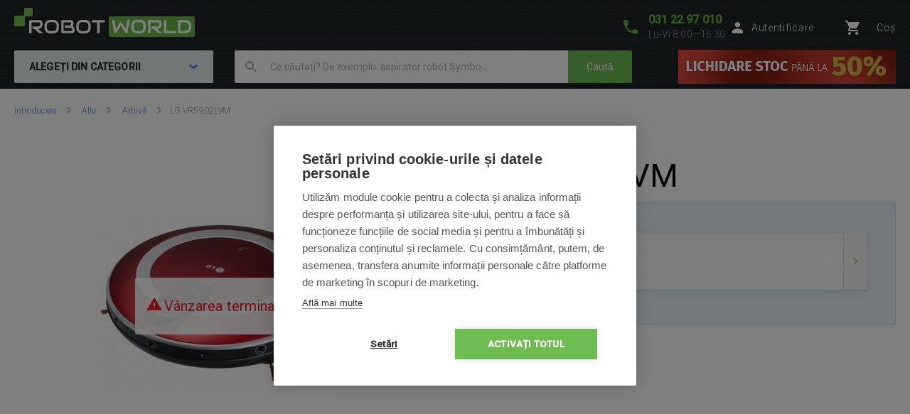

--- FILE ---
content_type: text/html; charset=UTF-8
request_url: https://www.robotworld.ro/lg-vr-5902lvm
body_size: 15927
content:
<!DOCTYPE html>
<!--[if IE 8 ]><html lang="cs" class="ie8 no-js"><![endif]-->
<!--[if IE 9 ]><html lang="cs" class="ie9 no-js"><![endif]-->
<!--[if (gt IE 9)|!(IE)]><!--><html lang="cs" class="no-js"><!--<![endif]-->
	<head>
		<meta charset="utf-8" />
		<!--[if IE]><meta http-equiv="X-UA-Compatible" content="IE=edge,chrome=1" /><![endif]-->
		<meta name="description" content="ROBOT WORLD - magazin specializat de marcă care oferă aspiratoare robot, aspiratoare piscine, curățătoare robotice, ajutori fără contact și multe altele ...." />
		<meta name="keywords" content="Aspiratoare robot, Aspirator robot, Curățător robot, Aspirator pentru piscină, Aspiratoare piscine, iRobot, Roomba, iClebo, CleanMate, SAMSUNG, EcoVacs, Aspirator, Aspiratoare, qq1, qq2, Aspirator automat, Xiaomi, iRobot, Rowenta" />
		<meta name="viewport" content="width=device-width, initial-scale=1.0, minimum-scale=1.0, maximum-scale=1.0, user-scalable=0" />
		
		<title>LG VR5902LVM | RobotWorld.ro</title>
		<link rel="stylesheet" href="https://fonts.googleapis.com/css?family=Roboto:300,400,500,400italic&amp;subset=latin,latin-ext" />
		<link rel="stylesheet" href="/css/style.css?v=29" media="screen" />
        <link rel="stylesheet" href="/css/styleRW.css?v=74f223a2ff2aee95b39b183e25c2c97b" media="screen" />
        <link rel="stylesheet" href="/css/custom_css/rw_texts.css?v=333be4b6e096c6873e036255e6e403d8" media="screen" />
		<link rel="stylesheet" href="/css/print.css?v=8" media="print" />
        <link rel="stylesheet" href="/libraries/jquery-ui/jquery-ui.css?v=2" />
		<link rel="shortcut icon" href="/favicon.ico?v=1" />
		<script>document.documentElement.className = document.documentElement.className.replace('no-js', 'js');</script>
        <script type="text/javascript" src="/js/javascript.js?v=10"></script>

        
		

        <!-- Google Tag Manager -->
        <script>(function(w,d,s,l,i){ w[l]=w[l]||[];w[l].push({'gtm.start':
        new Date().getTime(),event:'gtm.js'});var f=d.getElementsByTagName(s)[0],
        j=d.createElement(s),dl=l!='dataLayer'?'&l='+l:'';j.async=true;j.src=
        'https://www.googletagmanager.com/gtm.js?id='+i+dl;f.parentNode.insertBefore(j,f);
        })(window,document,'script','dataLayer','GTM-M749P5T');</script>
        <!-- End Google Tag Manager -->

	</head>
	<body>
        	<script type="text/javascript">
		window.dataLayer = window.dataLayer || [];
		window.dataLayer.push({
			'code' : {
			    'v' : '2.1'
			},
			'page' : {
			    'currencyCode' : 'RON',
			    'locale' : 'ro-RO',
			    'title' : 'LG VR5902LVM',
			    'fullPath' : null
			},
			'session' : {
				'ip' : '104.23.197.74',
				'machine': null,
				'application': null
			}
		});
	</script>
	<script type="text/javascript">
		window.dataLayer.push({
			'page.type': 'detail',
			'page.kind': 'product',
			'page.trail': 'Alte/Arhivă',
			'page.detail' : {
				'products' : [{
					'id' : 'ID43',
					'name' : 'LG VR5902LVM',
					'price' : 2217.36,
					'fullPrice' : 2683.00,
					'pocketPrice' : 2683.00,
					'tax' : 465.64,
					'brand' : 'LG',
					'category' : 'Alte/Arhivă',
					'variant' : undefined,
					'rating' : null,
					'labels' : undefined,
					'available' : 'Pe comandă – termenul va fi specificat',
					'coupon' : null
				}
				]
			}
		});
	</script>
		

        <script>
			window.fbAsyncInit = function() {
				FB.init({
					appId      : '737757116377586',
					xfbml      : true,
					version    : 'v2.7'
				});
			};

			(function(d, s, id) {
				var js, fjs = d.getElementsByTagName(s)[0];
				if (d.getElementById(id)) return;
				js = d.createElement(s); js.id = id;
				js.src = "//connect.facebook.net/cs_CZ/sdk.js";
				fjs.parentNode.insertBefore(js, fjs);
			}(document, 'script', 'facebook-jssdk'));
		</script>


		<p class="m-accessibility">
			<a title="Přejít k obsahu (Klávesová zkratka: Alt + 2)" accesskey="2" href="#main">Treceți la cuprins</a>
			<span class="hide">|</span>
			<a href="#m-main">Treceți la meniul principal</a>
			<span class="hide">|</span>
            <a href="#f-search">Treceți la căutare</a>
		</p>

		<div id="header" class="header">
			<div class="row-main">
					<p class="header__logo">
						<a href="/">
							<span class="header__logo__svg">
								<svg id="robotworld_logo.svg" xmlns="https://www.w3.org/2000/svg" width="254" height="41" viewBox="0 0 254 41">
                                    <title>RobotWorld</title>
                                    <rect id="green_big" data-name="green big" fill="#6bb945" stroke="#9f5a98" stroke-width="0" x="133" y="12" width="121" height="29" rx="2" ry="2"></rect>
                                    <path id="RobotWorld" fill-rule="evenodd" fill="#ffffff" d="M409,35.993v3.015a8.006,8.006,0,0,1-.593,3.1,7.329,7.329,0,0,1-4.135,4.042,8.271,8.271,0,0,1-3.12.584h-9.189a1.63,1.63,0,0,1-1.579-1.018,1.576,1.576,0,0,1-.134-0.669V29.943a1.52,1.52,0,0,1,.134-0.65,1.938,1.938,0,0,1,.354-0.546,1.65,1.65,0,0,1,.546-0.358,1.775,1.775,0,0,1,.679-0.132h9.189a8.271,8.271,0,0,1,3.12.584,7.548,7.548,0,0,1,2.489,1.6,7.353,7.353,0,0,1,1.646,2.45A8.006,8.006,0,0,1,409,35.993Zm-3.4,3.015V35.993a5.06,5.06,0,0,0-.316-1.79,3.928,3.928,0,0,0-.919-1.385,4.157,4.157,0,0,0-1.407-.9,5.057,5.057,0,0,0-1.809-.311h-7.5V43.38h7.5a5.061,5.061,0,0,0,1.809-.311,3.958,3.958,0,0,0,2.326-2.271A5.061,5.061,0,0,0,405.6,39.008ZM387.771,43.38v3.355H372.265a1.785,1.785,0,0,1-1.234-.481,1.774,1.774,0,0,1-.364-0.537,1.732,1.732,0,0,1-.115-0.669V28.256h3.388V43.38h13.831Zm-19.832,3.355h-5.264l-7.093-6.04h-2.45V37.34h7.695a3.783,3.783,0,0,0,1.178-.264,2.709,2.709,0,0,0,.909-0.575,2.461,2.461,0,0,0,.6-0.867,3.152,3.152,0,0,0,.2-1.168V32.356a1.055,1.055,0,0,0-.067-0.433,0.517,0.517,0,0,0-.182-0.217,0.482,0.482,0,0,0-.239-0.085,1.81,1.81,0,0,0-.23-0.009H351.773V46.735h-3.4V29.943a1.676,1.676,0,0,1,.124-0.65,1.968,1.968,0,0,1,.364-0.546,1.741,1.741,0,0,1,1.225-.49H363a4.2,4.2,0,0,1,1.924.405,4.064,4.064,0,0,1,1.283,1.018,3.95,3.95,0,0,1,.7,1.329,4.559,4.559,0,0,1,.22,1.319v2.139a6.779,6.779,0,0,1-.287,2.054,5.9,5.9,0,0,1-.775,1.593,5.833,5.833,0,0,1-1.139,1.178,6.433,6.433,0,0,1-1.34.8,6.717,6.717,0,0,1-1.417.462,6.829,6.829,0,0,1-1.34.141ZM345.006,35.729v3.534a8,8,0,0,1-.584,3.1,7.278,7.278,0,0,1-4.116,4.052,8.269,8.269,0,0,1-3.12.575h-4.6a8.288,8.288,0,0,1-3.13-.575,7.342,7.342,0,0,1-2.488-1.6,7.451,7.451,0,0,1-1.647-2.45,8.006,8.006,0,0,1-.593-3.1V35.729a8.075,8.075,0,0,1,.593-3.1,7.411,7.411,0,0,1,1.647-2.441,7.507,7.507,0,0,1,2.488-1.611,8.284,8.284,0,0,1,3.13-.575h4.6a8.265,8.265,0,0,1,3.12.575,7.368,7.368,0,0,1,2.479,1.611,7.237,7.237,0,0,1,1.637,2.441A8.071,8.071,0,0,1,345.006,35.729Zm-3.4,3.534V35.729a4.637,4.637,0,0,0-.325-1.79,3.931,3.931,0,0,0-.9-1.385,4,4,0,0,0-1.4-.886,5,5,0,0,0-1.8-.32h-4.6a5.066,5.066,0,0,0-1.818.32,4.127,4.127,0,0,0-1.407.886,4.069,4.069,0,0,0-.91,1.385,4.832,4.832,0,0,0-.316,1.79v3.534a4.918,4.918,0,0,0,.316,1.8,4.03,4.03,0,0,0,.91,1.376,4.126,4.126,0,0,0,1.407.886,4.87,4.87,0,0,0,1.818.32h4.575a4.855,4.855,0,0,0,1.809-.32,4.126,4.126,0,0,0,1.407-.886,3.9,3.9,0,0,0,.91-1.376A4.719,4.719,0,0,0,341.608,39.263ZM322.551,28.256l-3.139,17.319a1.679,1.679,0,0,1-.469.886,1.729,1.729,0,0,1-.881.481,1.792,1.792,0,0,1-1.024-.123,1.7,1.7,0,0,1-.756-0.641L310.07,36.106l-6.25,10.073a1.571,1.571,0,0,1-.613.584,1.8,1.8,0,0,1-.832.2,1.684,1.684,0,0,1-1.666-1.385l-3.158-17.319h3.455l2.259,12.2,5.35-8.424a1.642,1.642,0,0,1,.613-0.584,1.822,1.822,0,0,1,.842-0.207,1.771,1.771,0,0,1,.814.207,1.745,1.745,0,0,1,.622.584l5.341,8.424,2.249-12.2h3.455Zm-34.888,0v3.355h-7.494V46.735h-3.4V31.611h-7.5V28.256h18.4ZM267.6,35.729v3.534a8,8,0,0,1-.584,3.1,7.29,7.29,0,0,1-1.637,2.45,7.369,7.369,0,0,1-2.469,1.6,8.358,8.358,0,0,1-3.13.575h-4.6a8.288,8.288,0,0,1-3.13-.575,7.356,7.356,0,0,1-2.489-1.6,7.439,7.439,0,0,1-1.636-2.45,7.83,7.83,0,0,1-.6-3.1V35.729a7.9,7.9,0,0,1,.6-3.1,7.4,7.4,0,0,1,1.636-2.441,7.522,7.522,0,0,1,2.489-1.611,8.284,8.284,0,0,1,3.13-.575h4.6a8.354,8.354,0,0,1,3.13.575,7.537,7.537,0,0,1,2.469,1.611,7.252,7.252,0,0,1,1.637,2.441A8.071,8.071,0,0,1,267.6,35.729Zm-3.4,3.534V35.729a4.832,4.832,0,0,0-.316-1.79,4.081,4.081,0,0,0-.909-1.385,4,4,0,0,0-1.4-.886,5.036,5.036,0,0,0-1.8-.32h-4.6a5.075,5.075,0,0,0-1.819.32,4.147,4.147,0,0,0-1.407.886,4.218,4.218,0,0,0-.909,1.385,4.812,4.812,0,0,0-.316,1.79v3.534a4.9,4.9,0,0,0,.316,1.8,3.925,3.925,0,0,0,2.316,2.262,4.879,4.879,0,0,0,1.819.32h4.575a4.916,4.916,0,0,0,1.819-.32,4.327,4.327,0,0,0,1.407-.886,4.042,4.042,0,0,0,.909-1.376A4.918,4.918,0,0,0,264.2,39.263Zm-19.248,2.77v0.641A4.57,4.57,0,0,1,244.735,44a3.78,3.78,0,0,1-.7,1.31,4.051,4.051,0,0,1-1.283,1.018,4.2,4.2,0,0,1-1.924.405H227.918a1.778,1.778,0,0,1-.679-0.132,1.916,1.916,0,0,1-.546-0.349,1.623,1.623,0,0,1-.363-0.537,1.719,1.719,0,0,1-.125-0.669V29.943a1.659,1.659,0,0,1,.125-0.65,1.7,1.7,0,0,1,1.588-1.037H239.3a4.449,4.449,0,0,1,1.349.226,4.033,4.033,0,0,1,1.34.7,3.849,3.849,0,0,1,1.034,1.253,3.963,3.963,0,0,1,.412,1.894v0.631a6.752,6.752,0,0,1-.3,1.913,6.137,6.137,0,0,1-.967,1.941,5.97,5.97,0,0,1,1.072.839,5.474,5.474,0,0,1,.89,1.131,6.331,6.331,0,0,1,.6,1.461A6.938,6.938,0,0,1,244.956,42.033Zm-3.408.613V42.033a3.238,3.238,0,0,0-.2-1.178,2.665,2.665,0,0,0-.593-0.9,2.407,2.407,0,0,0-.919-0.575,3.4,3.4,0,0,0-1.187-.2h-7.686V35.8h6.155a3.4,3.4,0,0,0,1.186-.2,2.406,2.406,0,0,0,.919-0.575,2.519,2.519,0,0,0,.584-0.9,3.236,3.236,0,0,0,.211-1.178V32.327a0.636,0.636,0,0,0-.718-0.716h-9.7V43.38H240.83a1.877,1.877,0,0,0,.22-0.009,0.553,0.553,0,0,0,.24-0.075,0.6,0.6,0,0,0,.182-0.217A0.911,0.911,0,0,0,241.548,42.645Zm-18.674-6.916v3.534a8.006,8.006,0,0,1-.593,3.1,7.146,7.146,0,0,1-1.637,2.45,7.4,7.4,0,0,1-2.479,1.6,8.251,8.251,0,0,1-3.13.575h-4.6a8.273,8.273,0,0,1-3.12-.575,7.246,7.246,0,0,1-2.488-1.6,7.451,7.451,0,0,1-1.647-2.45,8,8,0,0,1-.584-3.1V35.729a8.071,8.071,0,0,1,.584-3.1,7.39,7.39,0,0,1,4.135-4.052,8.269,8.269,0,0,1,3.12-.575h4.6a8.247,8.247,0,0,1,3.13.575,7.571,7.571,0,0,1,2.479,1.611,7.108,7.108,0,0,1,1.637,2.441A8.075,8.075,0,0,1,222.874,35.729Zm-3.407,3.534V35.729a4.811,4.811,0,0,0-.326-1.79,4.042,4.042,0,0,0-.9-1.385,4.147,4.147,0,0,0-1.407-.886,4.931,4.931,0,0,0-1.8-.32h-4.6a5.06,5.06,0,0,0-1.809.32,4.147,4.147,0,0,0-1.407.886,3.953,3.953,0,0,0-.909,1.385,4.831,4.831,0,0,0-.325,1.79v3.534a4.918,4.918,0,0,0,.325,1.8,3.915,3.915,0,0,0,.909,1.376,4.145,4.145,0,0,0,1.407.886,4.862,4.862,0,0,0,1.809.32h4.585a4.855,4.855,0,0,0,1.809-.32,4.126,4.126,0,0,0,1.407-.886,3.888,3.888,0,0,0,.909-1.376A4.9,4.9,0,0,0,219.467,39.263Zm-18.9,7.472h-5.254l-7.093-6.04h-2.45V37.34h7.7a3.778,3.778,0,0,0,1.168-.264,2.859,2.859,0,0,0,.919-0.575,2.316,2.316,0,0,0,.593-0.867,2.958,2.958,0,0,0,.211-1.168V32.356a0.923,0.923,0,0,0-.067-0.433,0.6,0.6,0,0,0-.182-0.217,0.564,0.564,0,0,0-.239-0.085,1.966,1.966,0,0,0-.23-0.009H184.407V46.735H181V29.943a1.685,1.685,0,0,1,.134-0.65,1.771,1.771,0,0,1,.364-0.546,1.714,1.714,0,0,1,.536-0.358,1.83,1.83,0,0,1,.689-0.132h12.912a4.259,4.259,0,0,1,1.924.405,3.923,3.923,0,0,1,1.273,1.018,3.978,3.978,0,0,1,.708,1.329,4.593,4.593,0,0,1,.23,1.319v2.139a6.768,6.768,0,0,1-.3,2.054,6.191,6.191,0,0,1-.785,1.593,5.32,5.32,0,0,1-1.129,1.178,7,7,0,0,1-1.34.8,6.826,6.826,0,0,1-1.407.462,7.087,7.087,0,0,1-1.35.141Z" transform="translate(-160 -11)"></path>
                                    <path fill="#74bf50" fill-rule="evenodd" stroke="#9f5a98" stroke-width="0" id="green_shapes" data-name="green shapes" d="M184,23h-7a2,2,0,0,0-2,2V35a2,2,0,0,1-2,2H162a2,2,0,0,1-2-2V24a2,2,0,0,1,2-2h10a2,2,0,0,0,2-2V13a2,2,0,0,1,2-2h8a2,2,0,0,1,2,2v8A2,2,0,0,1,184,23Z" transform="translate(-160 -11)"></path>
                                </svg>
							</span>
						</a>
					</p>

				<p class="header__contact">
					<a href="tel:0312297010">
						<span class="icon icon--phone"></span>
						<span class="header__contact__phone">031 22 97 010</span>
					</a>
					<span class="header__contact__time">
                        Lu-Vi 8:00—16:30
                    </span>
				</p>

                    <div class="b-profile">
                        <a href="/ajax/form-login.php" class="b-profile__link fancybox__form fancybox__form--small" rel="nofollow">
                            <span class="icon icon--person"></span>
                            <span class="b-profile__name">Autentificare</span>
                        </a>
                    </div>

				<div class="b-basket">
					<a href="/cosul-de-cumparaturi" class="b-basket__link">
						<span class="icon icon--cart"></span>
						<span class="b-basket__amount"></span>
						<span class="b-profile__name">Coș</span>
					</a>
				</div>

				<div class="header__bottom">
                    <div id="m-main" class="m-main">
                        <div class="m-main__mobile" aria-hidden="true">
                            <div class="m-main__mobile__item">
                                <a href="#" class="m-main__mobile__link m-main__mobile__toggle">
                                    Produse
                                    <span class="icon icon--chevron-down"></span>
                                </a>
                            </div>
                            <div class="m-main__mobile__item">
                                <a href="/totul-despre-cumparaturi" class="m-main__mobile__link">
                                    Cum cumpăr
                                </a>
                            </div>
                        </div>
                        <div class="m-main__category btn js-menu">
                            <span class="btn__text">
                                ALEGEȚI DIN CATEGORII
                                <span class="icon icon--chevron-down"></span>
                            </span>
                        </div>
    <ul class="m-main__list js-menu-list">
        <li class="m-main__item m-main__item--submenu">
            <a href="/aspiratoare-si-curatatoare" class="m-main__link">
                <span class="m-main__inner">
                    Aspiratoare și curățătoare
                </span>
            </a>
            <div class="m-submenu">
                <div class="m-submenu__top">
                    <ul class="m-submenu__list">

                        <li class="m-submenu__item">
                            <span class="m-submenu__wrap">

                                <span class="m-submenu__content">
                                    <img src="https://images.robotworld.ro/menu/menu_10.png" width="37" style="float: left; margin-right: 10px" />
                                    <div style="float: left">
                                        <a href="/aspiratoare-robot"><strong style="margin-top: 5px">Aspiratoare robot</strong></a>

                                        <a href="/aspirare-stergere">2v1 Aspirare + ştergere</a>
                                        <a href="/pentru-aspirare">Pentru aspirare</a>
                                        <a href="/pentru-stergere">Pentru ştergere</a>
                                    </div>
                                    <div style="clear: left"></div>
                                </span>



                                <span class="m-submenu__content">
                                    <img src="https://images.robotworld.ro/menu/menu_11.png" width="37" style="float: left; margin-right: 10px" />
                                    <div style="float: left">
                                        <a href="/aspiratoare-verticale"><strong style="margin-top: 5px">Aspiratoare verticale</strong></a>

                                        <a href="/aspirator-vertical-clasic">Clasic</a>
                                        <a href="/aspirator-vertical-cu-mop">Cu mop</a>
                                        <a href="/aspirator-vertical-cu-aburi">Cu aburi</a>
                                    </div>
                                    <div style="clear: left"></div>
                                </span>



                                <span class="m-submenu__content">
                                    <img src="https://images.robotworld.ro/menu/menu_12.png" width="37" style="float: left; margin-right: 10px" />
                                    <div style="float: left">
                                        <a href="/stergătoare-geamuri"><strong style="margin-top: 5px">Ștergătoare de geamuri</strong></a>

                                        <a href="/stergătoare-robotică-geamuri">Robotică</a>
                                        <a href="/detergenți-pentru-grătare">Detergenți pentru grătare</a>
                                    </div>
                                    <div style="clear: left"></div>
                                </span>



                                <span class="m-submenu__content">
                                    <img src="https://images.robotworld.ro/menu/menu_60.png" width="37" style="float: left; margin-right: 10px" />
                                    <div style="float: left">
                                        <a href="/purificatoare-de-aer"><strong style="margin-top: 5px">Purificatoare de aer</strong></a>

                                    </div>
                                    <div style="clear: left"></div>
                                </span>



                                <span class="m-submenu__content">
                                    <img src="https://images.robotworld.ro/menu/menu_43.png" width="37" style="float: left; margin-right: 10px" />
                                    <div style="float: left">
                                        <a href="/aspiratoare-antibacteriene"><strong style="margin-top: 5px">Aspiratoare antibacteriene</strong></a>

                                    </div>
                                    <div style="clear: left"></div>
                                </span>

                            </span>
                        </li>
                        <li class="m-submenu__item">
                            <span class="m-submenu__wrap">


                                <span class="m-submenu__content">
                                    <img src="https://images.robotworld.ro/menu/menu_49.png" width="37" style="float: left; margin-right: 10px" />
                                    <div style="float: left">
                                        <a href="/aspiratoare-de-mana"><strong style="margin-top: 5px">Aspiratoare de mână</strong></a>

                                        <a href="/aspiratoare-cu-acumulator">Cu acumulator</a>
                                        <a href="/stergătoare-manuale-geamuri">Pentru geamuri</a>
                                        <a href="/aspiratoare-auto">Auto</a>
                                    </div>
                                    <div style="clear: left"></div>
                                </span>



                                <span class="m-submenu__content">
                                    <img src="https://images.robotworld.ro/menu/menu_82.png" width="37" style="float: left; margin-right: 10px" />
                                    <div style="float: left">
                                        <a href="/aspiratoare-fara-sac"><strong style="margin-top: 5px">Aspiratoare fara sac</strong></a>

                                    </div>
                                    <div style="clear: left"></div>
                                </span>



                                <span class="m-submenu__content">
                                    <img src="https://images.robotworld.ro/menu/menu_89.png" width="37" style="float: left; margin-right: 10px" />
                                    <div style="float: left">
                                        <a href="/aspiratoare-multifunctionale"><strong style="margin-top: 5px">Aspiratoare multifunctionale</strong></a>

                                    </div>
                                    <div style="clear: left"></div>
                                </span>



                                <span class="m-submenu__content">
                                    <img src="https://images.robotworld.ro/menu/menu_59.png" width="37" style="float: left; margin-right: 10px" />
                                    <div style="float: left">
                                        <a href="/accesorii"><strong style="margin-top: 5px">Accesorii</strong></a>

                                        <a href="/accesorii-aspiratoare-robotice">Aspiratoare robot</a>
                                        <a href="/accesorii-aspiratoare-verticale">Aspiratoare verticale</a>
                                        <a href="/accesorii-curatatoare-de-geamuri">Ștergătoare de geamuri</a>
                                        <a href="/accesorii-purificatoare-de-aer">Purificatoare de aer</a>
                                        <a href="/accesorii-aspiratoare-antibacteriene">Aspiratoare antibacteriene</a>
                                    </div>
                                    <div style="clear: left"></div>
                                </span>


                            </span>
                        </li>

                    </ul>
                    
                    <a href="/aspiratoare-si-curatatoare" class="m-submenu__banner">
                        <img src="https://images.robotworld.ro/category/cat745_vysavače.png" width="300" height="500" alt="">
                    </a>
                    
                </div>
                <ul class="m-submenu__items">
                    <li class="m-submenu__item-logo">
                        <img src="https://images.robotworld.ro/logo_13462.jpg" alt="Roborock" width="85" title="Roborock">
                    </li>
                    <li class="m-submenu__item-logo">
                        <img src="https://images.robotworld.ro/logo_15154.jpg" alt="Dreame" width="85" title="Dreame">
                    </li>
                    <li class="m-submenu__item-logo">
                        <img src="https://images.robotworld.ro/logo_6265.jpg" alt="Xiaomi" width="85" title="Xiaomi">
                    </li>
                    <li class="m-submenu__item-logo">
                        <img src="https://images.robotworld.ro/logo_7753.jpg" alt="Concept" width="85" title="Concept">
                    </li>
                    <li class="m-submenu__item-logo">
                        <img src="https://images.robotworld.ro/logo_4967.jpg" alt="Symbo" width="85" title="Symbo">
                    </li>
                    <li class="m-submenu__item-logo">
                        <img src="https://images.robotworld.ro/logo_5957.jpg" alt="Tesla" width="85" title="Tesla">
                    </li>
                    <li class="m-submenu__item-logo">
                        <img src="https://images.robotworld.ro/logo_602.jpg" alt="Ecovacs" width="85" title="Ecovacs">
                    </li>
                </ul>
            </div>
        </li>
        <li class="m-main__item m-main__item--submenu">
            <a href="/gradina-si-piscina-smart" class="m-main__link">
                <span class="m-main__inner">
                    Gradină și piscină smart
                </span>
            </a>
            <div class="m-submenu">
                <div class="m-submenu__top">
                    <ul class="m-submenu__list">

                        <li class="m-submenu__item">
                            <span class="m-submenu__wrap">

                                <span class="m-submenu__content">
                                    <img src="https://images.robotworld.ro/menu/menu_14.png" width="37" style="float: left; margin-right: 10px" />
                                    <div style="float: left">
                                        <a href="/cositoare"><strong style="margin-top: 5px">Mașini de tuns iarba </strong></a>

                                        <a href="/masini-de-tuns-iarba-robotizate">Maşini de tuns iarba</a>
                                        <a href="/Cositoare-fără-fir">Cositoare cu acumulatori</a>
                                    </div>
                                    <div style="clear: left"></div>
                                </span>



                                <span class="m-submenu__content">
                                    <img src="https://images.robotworld.ro/menu/menu_15.png" width="37" style="float: left; margin-right: 10px" />
                                    <div style="float: left">
                                        <a href="/aspiratoare-piscina"><strong style="margin-top: 5px">Aspiratoare piscină</strong></a>

                                        <a href="/aspiratoare-piscina-automate">Automate</a>
                                        <a href="/Aspiratoare-piscina-semi-automate">Semi-automate</a>
                                        <a href="/aspiratoare-piscina-acumulator">Cu acumulator</a>
                                        <a href="/aspiratoare-piscina-manuale">Manuale</a>
                                    </div>
                                    <div style="clear: left"></div>
                                </span>



                                <span class="m-submenu__content">
                                    <img src="https://images.robotworld.ro/menu/menu_41.png" width="37" style="float: left; margin-right: 10px" />
                                    <div style="float: left">
                                        <a href="/tehnică-pentru-gradina"><strong style="margin-top: 5px">Echipamente de grădinărit</strong></a>

                                        <a href="/aspiratoare-suflator-frunze">Aspiratoare suflator frunze</a>
                                        <a href="/aparate-de-spalat-cu-presiune">Aparate de spălat cu presiune</a>
                                        <a href="/programatoare-irigare">Programatoare irigare</a>
                                        <a href="/foarfece-și-ferastraie">Foarfece și ferăstraie</a>
                                        <a href="/sypaci-voziky">Dispozitiv de impraștiere</a>
                                        <a href="/scarificatoraerator-pentru-gazon">Scarificator/aerator pentru gazon</a>
                                        <a href="/aspersoare-gazon">Aspersoare Gazon</a>
                                    </div>
                                    <div style="clear: left"></div>
                                </span>



                                <span class="m-submenu__content">
                                    <img src="https://images.robotworld.ro/menu/menu_40.png" width="37" style="float: left; margin-right: 10px" />
                                    <div style="float: left">
                                        <a href="/pompe"><strong style="margin-top: 5px">Sisteme de irigații </strong></a>

                                        <a href="/pompe_385">Pompe</a>
                                    </div>
                                    <div style="clear: left"></div>
                                </span>

                            </span>
                        </li>
                        <li class="m-submenu__item">
                            <span class="m-submenu__wrap">


                                <span class="m-submenu__content">
                                    <img src="https://images.robotworld.ro/menu/menu_74.png" width="37" style="float: left; margin-right: 10px" />
                                    <div style="float: left">
                                        <a href="/solinator"><strong style="margin-top: 5px">Solinatoare pentru piscină</strong></a>

                                    </div>
                                    <div style="clear: left"></div>
                                </span>



                                <span class="m-submenu__content">
                                    <img src="https://images.robotworld.ro/menu/menu_81.png" width="37" style="float: left; margin-right: 10px" />
                                    <div style="float: left">
                                        <a href="/accesorii-pentru-piscina"><strong style="margin-top: 5px">Accesorii pentru piscină</strong></a>

                                        <a href="/produse-chimice-pentru-piscina">Produse chimice pentru piscină</a>
                                        <a href="/testere-apa">Testere apa</a>
                                    </div>
                                    <div style="clear: left"></div>
                                </span>



                                <span class="m-submenu__content">
                                    <img src="https://images.robotworld.ro/menu/menu_42.png" width="37" style="float: left; margin-right: 10px" />
                                    <div style="float: left">
                                        <a href="/accesorii-pentru-gradina"><strong style="margin-top: 5px">Accesorii pentru grădină</strong></a>

                                        <a href="/cutii-perete-furtunuri">Cutii de perete pentru furtunuri</a>
                                        <a href="/accesorii-masini-de-tuns-iarba-robotizate">Maşini de tuns iarba</a>
                                        <a href="/accesorii-aspiratoare-piscina">Aspiratoare piscină</a>
                                        <a href="/accesorii-pentru-gradina-acumulatoare">Acumulatoare</a>
                                        <a href="/captator-de-insecte">Captator de insecte</a>
                                    </div>
                                    <div style="clear: left"></div>
                                </span>


                            </span>
                        </li>

                    </ul>
                    
                    <a href="/cositoare" class="m-submenu__banner">
                        <img src="https://images.robotworld.ro/category/cat746_sekačky.png" width="300" height="500" alt="">
                    </a>
                    
                </div>
                <ul class="m-submenu__items">
                    <li class="m-submenu__item-logo">
                        <img src="https://images.robotworld.ro/logo_1455.jpg" alt="ROBOT WORLD" width="85" title="ROBOT WORLD">
                    </li>
                    <li class="m-submenu__item-logo">
                        <img src="https://images.robotworld.ro/logo_611.jpg" alt="Belrobotics" width="85" title="Belrobotics">
                    </li>
                    <li class="m-submenu__item-logo">
                        <img src="https://images.robotworld.ro/logo_14966.jpg" alt="Segway" width="85" title="Segway">
                    </li>
                    <li class="m-submenu__item-logo">
                        <img src="https://images.robotworld.ro/logo_5892.jpg" alt="Chemoform" width="85" title="Chemoform">
                    </li>
                    <li class="m-submenu__item-logo">
                        <img src="https://images.robotworld.ro/logo_4494.jpg" alt="Skimdevil" width="85" title="Skimdevil">
                    </li>
                    <li class="m-submenu__item-logo">
                        <img src="https://images.robotworld.ro/logo_13196.jpg" alt="Bestway" width="85" title="Bestway">
                    </li>
                    <li class="m-submenu__item-logo">
                        <img src="https://images.robotworld.ro/logo_15159.jpg" alt="Aiper" width="85" title="Aiper">
                    </li>
                </ul>
            </div>
        </li>
        <li class="m-main__item m-main__item--submenu">
            <a href="/jucarii-inteligente-și-distracție" class="m-main__link">
                <span class="m-main__inner">
                    Jucării inteligente și distracție
                </span>
            </a>
            <div class="m-submenu">
                <div class="m-submenu__top">
                    <ul class="m-submenu__list">

                        <li class="m-submenu__item">
                            <span class="m-submenu__wrap">

                                <span class="m-submenu__content">
                                    <img src="https://images.robotworld.ro/menu/menu_19.png" width="37" style="float: left; margin-right: 10px" />
                                    <div style="float: left">
                                        <a href="/jucarii-robotica"><strong style="margin-top: 5px">Jucării robotice</strong></a>

                                        <a href="/jucarii-robotica-pentru-distractie">Pentru distracție</a>
                                        <a href="/jucarii-robotica-educative">Educative</a>
                                        <a href="/jucarii-robotica-pentru-scoli">Pentru scoli</a>
                                    </div>
                                    <div style="clear: left"></div>
                                </span>



                                <span class="m-submenu__content">
                                    <img src="https://images.robotworld.ro/menu/menu_21.png" width="37" style="float: left; margin-right: 10px" />
                                    <div style="float: left">
                                        <a href="/drone"><strong style="margin-top: 5px">Drone</strong></a>

                                        <a href="/quadcoptere">Quadcoptere</a>
                                    </div>
                                    <div style="clear: left"></div>
                                </span>



                                <span class="m-submenu__content">
                                    <img src="https://images.robotworld.ro/menu/menu_50.png" width="37" style="float: left; margin-right: 10px" />
                                    <div style="float: left">
                                        <a href="/trotineta-electrica"><strong style="margin-top: 5px">Trotinete electrice</strong></a>

                                    </div>
                                    <div style="clear: left"></div>
                                </span>



                                <span class="m-submenu__content">
                                    <img src="https://images.robotworld.ro/menu/menu_70.png" width="37" style="float: left; margin-right: 10px" />
                                    <div style="float: left">
                                        <a href="/scutere-electrice"><strong style="margin-top: 5px">Scutere electrice</strong></a>

                                    </div>
                                    <div style="clear: left"></div>
                                </span>



                                <span class="m-submenu__content">
                                    <img src="https://images.robotworld.ro/menu/menu_57.png" width="37" style="float: left; margin-right: 10px" />
                                    <div style="float: left">
                                        <a href="/bicicleta-electrica"><strong style="margin-top: 5px">Bicicletă electrică</strong></a>

                                    </div>
                                    <div style="clear: left"></div>
                                </span>



                                <span class="m-submenu__content">
                                    <img src="https://images.robotworld.ro/menu/menu_55.png" width="37" style="float: left; margin-right: 10px" />
                                    <div style="float: left">
                                        <a href="/camere-outdoor"><strong style="margin-top: 5px">Camere outdoor</strong></a>

                                    </div>
                                    <div style="clear: left"></div>
                                </span>

                            </span>
                        </li>
                        <li class="m-submenu__item">
                            <span class="m-submenu__wrap">


                                <span class="m-submenu__content">
                                    <img src="https://images.robotworld.ro/menu/menu_72.png" width="37" style="float: left; margin-right: 10px" />
                                    <div style="float: left">
                                        <a href="/scannere-3d"><strong style="margin-top: 5px">Scannere 3D</strong></a>

                                    </div>
                                    <div style="clear: left"></div>
                                </span>



                                <span class="m-submenu__content">
                                    <img src="https://images.robotworld.ro/menu/menu_76.jpg" width="37" style="float: left; margin-right: 10px" />
                                    <div style="float: left">
                                        <a href="/trepiede-si-stabilizatoare"><strong style="margin-top: 5px">Trepiede si stabilizatoare</strong></a>

                                    </div>
                                    <div style="clear: left"></div>
                                </span>



                                <span class="m-submenu__content">
                                    <img src="https://images.robotworld.ro/menu/menu_71.png" width="37" style="float: left; margin-right: 10px" />
                                    <div style="float: left">
                                        <a href="/ochelari-vr-gaming"><strong style="margin-top: 5px">Ochelari VR Gaming</strong></a>

                                    </div>
                                    <div style="clear: left"></div>
                                </span>



                                <span class="m-submenu__content">
                                    <img src="https://images.robotworld.ro/menu/menu_84.png" width="37" style="float: left; margin-right: 10px" />
                                    <div style="float: left">
                                        <a href="/casti-fara-fir"><strong style="margin-top: 5px">Casti fara fir</strong></a>

                                    </div>
                                    <div style="clear: left"></div>
                                </span>



                                <span class="m-submenu__content">
                                    <img src="https://images.robotworld.ro/menu/menu_59.png" width="37" style="float: left; margin-right: 10px" />
                                    <div style="float: left">
                                        <a href="/accesorii"><strong style="margin-top: 5px">Accesorii</strong></a>

                                        <a href="/accesorii-jucarii-robotice">Jucării robotice</a>
                                        <a href="/accesori-trotineta-electrica">Trotinete electrice</a>
                                        <a href="/accesorii-drone">Drone</a>
                                    </div>
                                    <div style="clear: left"></div>
                                </span>


                            </span>
                        </li>

                    </ul>
                    
                    <a href="/trotineta-electrica" class="m-submenu__banner">
                        <img src="https://images.robotworld.ro/category/cat400_koloběžky.png" width="300" height="500" alt="">
                    </a>
                    
                </div>
                <ul class="m-submenu__items">
                    <li class="m-submenu__item-logo">
                        <img src="https://images.robotworld.ro/logo_7010.jpg" alt="Abilix" width="85" title="Abilix">
                    </li>
                    <li class="m-submenu__item-logo">
                        <img src="https://images.robotworld.ro/logo_3805.jpg" alt="MaDe" width="85" title="MaDe">
                    </li>
                    <li class="m-submenu__item-logo">
                        <img src="https://images.robotworld.ro/logo_8976.jpg" alt="TTS" width="85" title="TTS">
                    </li>
                    <li class="m-submenu__item-logo">
                        <img src="https://images.robotworld.ro/logo_15171.png" alt="3Doodler" width="85" title="3Doodler">
                    </li>
                    <li class="m-submenu__item-logo">
                        <img src="https://images.robotworld.ro/logo_2992.jpg" alt="Sphero" width="85" title="Sphero">
                    </li>
                    <li class="m-submenu__item-logo">
                        <img src="https://images.robotworld.ro/logo_2730.jpg" alt="DJI" width="85" title="DJI">
                    </li>
                    <li class="m-submenu__item-logo">
                        <img src="https://images.robotworld.ro/logo_5486.jpg" alt="RYZE" width="85" title="RYZE">
                    </li>
                </ul>
            </div>
        </li>
        <li class="m-main__item m-main__item--submenu">
            <a href="/articole-smart-sanatate" class="m-main__link">
                <span class="m-main__inner">
                    Articole smart sănătate
                </span>
            </a>
            <div class="m-submenu">
                <div class="m-submenu__top">
                    <ul class="m-submenu__list">

                        <li class="m-submenu__item">
                            <span class="m-submenu__wrap">

                                <span class="m-submenu__content">
                                    <img src="https://images.robotworld.ro/menu/menu_13.png" width="37" style="float: left; margin-right: 10px" />
                                    <div style="float: left">
                                        <a href="/aerconditionat"><strong style="margin-top: 5px">Aer condiționat</strong></a>

                                        <a href="/purificatoare-de-aer">Purificatoare de aer</a>
                                        <a href="/ventilatoare">Ventilatoare</a>
                                        <a href="/aer-conditionat">Aer conditionat</a>
                                        <a href="/umidificatoare-de-aer">Umidificatoare de aer</a>
                                        <a href="/racitoare-de-aer">Racitoare de aer</a>
                                        <a href="/ventilatoare-de-aer-termic">Ventilatoare de aer termic</a>
                                        <a href="/dezumidificatoare-de-aer">Dezumidificatoare de aer</a>
                                        <a href="/difuzoare-de-aroma">Difuzoare de aromă</a>
                                    </div>
                                    <div style="clear: left"></div>
                                </span>



                                <span class="m-submenu__content">
                                    <img src="https://images.robotworld.ro/menu/menu_46.png" width="37" style="float: left; margin-right: 10px" />
                                    <div style="float: left">
                                        <a href="/instrumente-medicale"><strong style="margin-top: 5px">Instrumente medicale</strong></a>

                                        <a href="/oximetre">Oximetre</a>
                                        <a href="/termometre-fara-contact">Termometre fără contact</a>
                                    </div>
                                    <div style="clear: left"></div>
                                </span>



                                <span class="m-submenu__content">
                                    <img src="https://images.robotworld.ro/menu/menu_98.png" width="37" style="float: left; margin-right: 10px" />
                                    <div style="float: left">
                                        <a href="/aparate-de-masaj"><strong style="margin-top: 5px">Aparate de masaj</strong></a>

                                    </div>
                                    <div style="clear: left"></div>
                                </span>



                                <span class="m-submenu__content">
                                    <img src="https://images.robotworld.ro/menu/menu_44.png" width="37" style="float: left; margin-right: 10px" />
                                    <div style="float: left">
                                        <a href="/sticle-si-cani"><strong style="margin-top: 5px">Sticle și căni</strong></a>

                                    </div>
                                    <div style="clear: left"></div>
                                </span>



                                <span class="m-submenu__content">
                                    <img src="https://images.robotworld.ro/menu/menu_43.png" width="37" style="float: left; margin-right: 10px" />
                                    <div style="float: left">
                                        <a href="/aspiratoare-antibacteriene"><strong style="margin-top: 5px">Aspiratoare antibacteriene</strong></a>

                                    </div>
                                    <div style="clear: left"></div>
                                </span>



                                <span class="m-submenu__content">
                                    <img src="https://images.robotworld.ro/menu/menu_39.jpg" width="37" style="float: left; margin-right: 10px" />
                                    <div style="float: left">
                                        <a href="/cantare-corporale"><strong style="margin-top: 5px">Cântare corporale</strong></a>

                                    </div>
                                    <div style="clear: left"></div>
                                </span>

                            </span>
                        </li>
                        <li class="m-submenu__item">
                            <span class="m-submenu__wrap">


                                <span class="m-submenu__content">
                                    <img src="https://images.robotworld.ro/menu/menu_53.png" width="37" style="float: left; margin-right: 10px" />
                                    <div style="float: left">
                                        <a href="/ingrijirea-corpului"><strong style="margin-top: 5px">Îngrijirea corpului</strong></a>

                                        <a href="/epilatoare-ipl">Epilatoare IPL</a>
                                        <a href="/oglinzi-cosmetice">Oglinzi cosmetice</a>
                                        <a href="/periute-de-dinti-electrice">Periuțe de dinți electrice</a>
                                    </div>
                                    <div style="clear: left"></div>
                                </span>



                                <span class="m-submenu__content">
                                    <img src="https://images.robotworld.ro/menu/menu_65.png" width="37" style="float: left; margin-right: 10px" />
                                    <div style="float: left">
                                        <a href="/ingrijirea-parului-si-barbii"><strong style="margin-top: 5px">Îngrijirea Părului si Bărbii</strong></a>

                                        <a href="/uscatoare-de-par">Uscătoare de păr</a>
                                        <a href="/ondulatoare">Ondulatoare</a>
                                        <a href="/perii-de-par-electrice">Perii de păr electrice</a>
                                        <a href="/placi-de-indreptat-parul">Placi de îndreptat părul</a>
                                        <a href="/aparate-de-tuns-par-barba-si-corp">Aparate de tuns</a>
                                    </div>
                                    <div style="clear: left"></div>
                                </span>



                                <span class="m-submenu__content">
                                    <img src="https://images.robotworld.ro/menu/menu_61.png" width="37" style="float: left; margin-right: 10px" />
                                    <div style="float: left">
                                        <a href="/ingrijirea-copiilor"><strong style="margin-top: 5px">Îngrijirea copiilor</strong></a>

                                        <a href="/aparat-supraveghere-bebelus">Aparat supraveghere bebeluș</a>
                                        <a href="/monitoare-de-respiratie">Monitoare de respirație</a>
                                        <a href="/pompe-de-san">Pompe de sân</a>
                                    </div>
                                    <div style="clear: left"></div>
                                </span>



                                <span class="m-submenu__content">
                                    <img src="https://images.robotworld.ro/menu/menu_96.png" width="37" style="float: left; margin-right: 10px" />
                                    <div style="float: left">
                                        <a href="/inele-inteligente-smart-rings"><strong style="margin-top: 5px">Inele Inteligente Smart Rings</strong></a>

                                    </div>
                                    <div style="clear: left"></div>
                                </span>



                                <span class="m-submenu__content">
                                    <img src="https://images.robotworld.ro/menu/menu_73.png" width="37" style="float: left; margin-right: 10px" />
                                    <div style="float: left">
                                        <a href="/sterilizatoare"><strong style="margin-top: 5px">Sterilizatoare</strong></a>

                                        <a href="/pentru-telefoane-mobile">Pentru telefoane mobile</a>
                                    </div>
                                    <div style="clear: left"></div>
                                </span>



                                <span class="m-submenu__content">
                                    <img src="https://images.robotworld.ro/menu/menu_59.png" width="37" style="float: left; margin-right: 10px" />
                                    <div style="float: left">
                                        <a href="/accesorii"><strong style="margin-top: 5px">Accesorii</strong></a>

                                        <a href="/accesorii-purificatoare-de-aer">Purificatoare de aer</a>
                                        <a href="/accesorii-aspiratoare-antibacteriene">Aspiratoare antibacteriene</a>
                                    </div>
                                    <div style="clear: left"></div>
                                </span>


                            </span>
                        </li>

                    </ul>
                    
                    <a href="/aerconditionat" class="m-submenu__banner">
                        <img src="https://images.robotworld.ro/category/cat748_vzduch.png" width="300" height="500" alt="">
                    </a>
                    
                </div>
                <ul class="m-submenu__items">
                    <li class="m-submenu__item-logo">
                        <img src="https://images.robotworld.ro/logo_8285.jpg" alt="Dyson" width="85" title="Dyson">
                    </li>
                    <li class="m-submenu__item-logo">
                        <img src="https://images.robotworld.ro/logo_15186.jpg" alt="Venta" width="85" title="Venta">
                    </li>
                    <li class="m-submenu__item-logo">
                        <img src="https://images.robotworld.ro/logo_10671.jpg" alt="Stadler Form" width="85" title="Stadler Form">
                    </li>
                    <li class="m-submenu__item-logo">
                        <img src="https://images.robotworld.ro/logo_14090.jpg" alt="Owlet" width="85" title="Owlet">
                    </li>
                    <li class="m-submenu__item-logo">
                        <img src="https://images.robotworld.ro/logo_2795.jpg" alt="Sencor" width="85" title="Sencor">
                    </li>
                    <li class="m-submenu__item-logo">
                        <img src="https://images.robotworld.ro/logo_10987.jpg" alt="iHealth" width="85" title="iHealth">
                    </li>
                    <li class="m-submenu__item-logo">
                        <img src="https://images.robotworld.ro/logo_7753.jpg" alt="Concept" width="85" title="Concept">
                    </li>
                </ul>
            </div>
        </li>
        <li class="m-main__item m-main__item--submenu">
            <a href="/bucatarie-robotica" class="m-main__link">
                <span class="m-main__inner">
                    Bucătărie robotică
                </span>
            </a>
            <div class="m-submenu">
                <div class="m-submenu__top">
                    <ul class="m-submenu__list">

                        <li class="m-submenu__item">
                            <span class="m-submenu__wrap">

                                <span class="m-submenu__content">
                                    <img src="https://images.robotworld.ro/menu/menu_28.png" width="37" style="float: left; margin-right: 10px" />
                                    <div style="float: left">
                                        <a href="/roboti-de-bucatarie"><strong style="margin-top: 5px">Roboți de bucătărie</strong></a>

                                        <a href="/roboti-de-bucatarie-kenwood">Kenwood</a>
                                    </div>
                                    <div style="clear: left"></div>
                                </span>



                                <span class="m-submenu__content">
                                    <img src="https://images.robotworld.ro/menu/menu_45.png" width="37" style="float: left; margin-right: 10px" />
                                    <div style="float: left">
                                        <a href="/friteuze-aer-cald"><strong style="margin-top: 5px">Friteuze cu aer cald</strong></a>

                                    </div>
                                    <div style="clear: left"></div>
                                </span>



                                <span class="m-submenu__content">
                                    <img src="https://images.robotworld.ro/menu/menu_51.png" width="37" style="float: left; margin-right: 10px" />
                                    <div style="float: left">
                                        <a href="/vase-multifunctionale"><strong style="margin-top: 5px">Vase multifuncționale</strong></a>

                                    </div>
                                    <div style="clear: left"></div>
                                </span>



                                <span class="m-submenu__content">
                                    <img src="https://images.robotworld.ro/menu/menu_48.png" width="37" style="float: left; margin-right: 10px" />
                                    <div style="float: left">
                                        <a href="/storcatoare"><strong style="margin-top: 5px">Storcătoare</strong></a>

                                    </div>
                                    <div style="clear: left"></div>
                                </span>



                                <span class="m-submenu__content">
                                    <img src="https://img.robotworld.ro/menu_default.png" width="37" style="float: left; margin-right: 10px" />
                                    <div style="float: left">
                                        <a href="/aparate-de-conservare"><strong style="margin-top: 5px">Aparate de conservare</strong></a>

                                    </div>
                                    <div style="clear: left"></div>
                                </span>



                                <span class="m-submenu__content">
                                    <img src="https://images.robotworld.ro/menu/menu_52.png" width="37" style="float: left; margin-right: 10px" />
                                    <div style="float: left">
                                        <a href="/roboti-de-gatit"><strong style="margin-top: 5px">Roboți de gătit</strong></a>

                                        <a href="/concept_1003">Concept</a>
                                    </div>
                                    <div style="clear: left"></div>
                                </span>



                                <span class="m-submenu__content">
                                    <img src="https://images.robotworld.ro/menu/menu_54.png" width="37" style="float: left; margin-right: 10px" />
                                    <div style="float: left">
                                        <a href="/espressoare"><strong style="margin-top: 5px">Espressoare</strong></a>

                                    </div>
                                    <div style="clear: left"></div>
                                </span>



                                <span class="m-submenu__content">
                                    <img src="https://images.robotworld.ro/menu/menu_90.png" width="37" style="float: left; margin-right: 10px" />
                                    <div style="float: left">
                                        <a href="/masina-de-facut-cuburi-de-gheata"><strong style="margin-top: 5px">Masina de facut cuburi de gheata</strong></a>

                                    </div>
                                    <div style="clear: left"></div>
                                </span>

                            </span>
                        </li>
                        <li class="m-submenu__item">
                            <span class="m-submenu__wrap">


                                <span class="m-submenu__content">
                                    <img src="https://images.robotworld.ro/menu/menu_58.png" width="37" style="float: left; margin-right: 10px" />
                                    <div style="float: left">
                                        <a href="/mixery"><strong style="margin-top: 5px">Mixere</strong></a>

                                    </div>
                                    <div style="clear: left"></div>
                                </span>



                                <span class="m-submenu__content">
                                    <img src="https://images.robotworld.ro/menu/menu_95.png" width="37" style="float: left; margin-right: 10px" />
                                    <div style="float: left">
                                        <a href="/uscator-de-fructe"><strong style="margin-top: 5px">Uscător de fructe</strong></a>

                                    </div>
                                    <div style="clear: left"></div>
                                </span>



                                <span class="m-submenu__content">
                                    <img src="https://images.robotworld.ro/menu/menu_69.png" width="37" style="float: left; margin-right: 10px" />
                                    <div style="float: left">
                                        <a href="/gratare-electrice"><strong style="margin-top: 5px">Grătare electrice</strong></a>

                                        <a href="/concept_1187">Concept</a>
                                    </div>
                                    <div style="clear: left"></div>
                                </span>



                                <span class="m-submenu__content">
                                    <img src="https://images.robotworld.ro/menu/menu_64.png" width="37" style="float: left; margin-right: 10px" />
                                    <div style="float: left">
                                        <a href="/sage"><strong style="margin-top: 5px">Sage</strong></a>

                                    </div>
                                    <div style="clear: left"></div>
                                </span>



                                <span class="m-submenu__content">
                                    <img src="https://images.robotworld.ro/menu/menu_77.png" width="37" style="float: left; margin-right: 10px" />
                                    <div style="float: left">
                                        <a href="/cuptoare-pizza"><strong style="margin-top: 5px">Cuptoare pizza</strong></a>

                                    </div>
                                    <div style="clear: left"></div>
                                </span>



                                <span class="m-submenu__content">
                                    <img src="https://images.robotworld.ro/menu/menu_85.png" width="37" style="float: left; margin-right: 10px" />
                                    <div style="float: left">
                                        <a href="/razatoare-electrica"><strong style="margin-top: 5px">Razatoare electrica</strong></a>

                                    </div>
                                    <div style="clear: left"></div>
                                </span>



                                <span class="m-submenu__content">
                                    <img src="https://images.robotworld.ro/menu/menu_86.png" width="37" style="float: left; margin-right: 10px" />
                                    <div style="float: left">
                                        <a href="/masini-de-tocat-carne"><strong style="margin-top: 5px">Mașini de tocat carne</strong></a>

                                    </div>
                                    <div style="clear: left"></div>
                                </span>



                                <span class="m-submenu__content">
                                    <img src="https://images.robotworld.ro/menu/menu_91.png" width="37" style="float: left; margin-right: 10px" />
                                    <div style="float: left">
                                        <a href="/semineu-exterior"><strong style="margin-top: 5px">Semineu exterior</strong></a>

                                    </div>
                                    <div style="clear: left"></div>
                                </span>


                            </span>
                        </li>

                    </ul>
                    
                    <a href="/bucatarie-robotica" class="m-submenu__banner">
                        <img src="https://images.robotworld.ro/category/cat750_kuchyn.png" width="300" height="500" alt="">
                    </a>
                    
                </div>
                <ul class="m-submenu__items">
                    <li class="m-submenu__item-logo">
                        <img src="https://images.robotworld.ro/logo_5957.jpg" alt="Tesla" width="85" title="Tesla">
                    </li>
                    <li class="m-submenu__item-logo">
                        <img src="https://images.robotworld.ro/logo_12434.jpg" alt="Philips" width="85" title="Philips">
                    </li>
                    <li class="m-submenu__item-logo">
                        <img src="https://images.robotworld.ro/logo_14849.jpg" alt="Sage" width="85" title="Sage">
                    </li>
                    <li class="m-submenu__item-logo">
                        <img src="https://images.robotworld.ro/logo_7753.jpg" alt="Concept" width="85" title="Concept">
                    </li>
                    <li class="m-submenu__item-logo">
                        <img src="https://images.robotworld.ro/logo_15187.jpg" alt="Instant Pot" width="85" title="Instant Pot">
                    </li>
                    <li class="m-submenu__item-logo">
                        <img src="https://images.robotworld.ro/logo_11866.jpg" alt="Kenwood" width="85" title="Kenwood">
                    </li>
                    <li class="m-submenu__item-logo">
                        <img src="https://images.robotworld.ro/logo_9477.jpg" alt="Jata" width="85" title="Jata">
                    </li>
                </ul>
            </div>
        </li>
        <li class="m-main__item m-main__item--submenu">
            <a href="/casa-cu-dispozitive-tactile" class="m-main__link">
                <span class="m-main__inner">
                    Casa cu dispozitive tactile
                </span>
            </a>
            <div class="m-submenu">
                <div class="m-submenu__top">
                    <ul class="m-submenu__list">

                        <li class="m-submenu__item">
                            <span class="m-submenu__wrap">

                                <span class="m-submenu__content">
                                    <img src="https://images.robotworld.ro/menu/menu_32.png" width="37" style="float: left; margin-right: 10px" />
                                    <div style="float: left">
                                        <a href="/coșuri-fara-contact"><strong style="margin-top: 5px">Coșuri fără contact</strong></a>

                                    </div>
                                    <div style="clear: left"></div>
                                </span>



                                <span class="m-submenu__content">
                                    <img src="https://images.robotworld.ro/menu/menu_33.png" width="37" style="float: left; margin-right: 10px" />
                                    <div style="float: left">
                                        <a href="/distribuitoare-fara-contact"><strong style="margin-top: 5px">Distribuitoare fără contact</strong></a>

                                    </div>
                                    <div style="clear: left"></div>
                                </span>

                            </span>
                        </li>
                        <li class="m-submenu__item">
                            <span class="m-submenu__wrap">


                                <span class="m-submenu__content">
                                    <img src="https://images.robotworld.ro/menu/menu_27.png" width="37" style="float: left; margin-right: 10px" />
                                    <div style="float: left">
                                        <a href="/termometre-fara-contact"><strong style="margin-top: 5px">Termometre fără contact</strong></a>

                                    </div>
                                    <div style="clear: left"></div>
                                </span>



                                <span class="m-submenu__content">
                                    <img src="https://images.robotworld.ro/menu/menu_59.png" width="37" style="float: left; margin-right: 10px" />
                                    <div style="float: left">
                                        <a href="/accesorii"><strong style="margin-top: 5px">Accesorii</strong></a>

                                        <a href="/accesorii-coșuri-fara-contact">Coșuri fără contact</a>
                                        <a href="/accesorii-distribuitoare-fara-contact">Distribuitoare fără contact</a>
                                    </div>
                                    <div style="clear: left"></div>
                                </span>


                            </span>
                        </li>

                    </ul>
                    
                    <a href="/distribuitoare-fara-contact" class="m-submenu__banner">
                        <img src="https://images.robotworld.ro/category/cat149_bezdotykova-domacnost.png" width="300" height="500" alt="">
                    </a>
                    
                </div>
                <ul class="m-submenu__items">
                    <li class="m-submenu__item-logo">
                        <img src="https://images.robotworld.ro/logo_10941.jpg" alt="Lamart" width="85" title="Lamart">
                    </li>
                    <li class="m-submenu__item-logo">
                        <img src="https://images.robotworld.ro/logo_608.jpg" alt="Helpmation" width="85" title="Helpmation">
                    </li>
                    <li class="m-submenu__item-logo">
                        <img src="https://images.robotworld.ro/logo_5511.jpg" alt="Simplehuman" width="85" title="Simplehuman">
                    </li>
                    <li class="m-submenu__item-logo">
                        <img src="https://images.robotworld.ro/logo_4967.jpg" alt="Symbo" width="85" title="Symbo">
                    </li>
                    <li class="m-submenu__item-logo">
                        <img src="https://images.robotworld.ro/logo_3198.jpg" alt="HiMAXX" width="85" title="HiMAXX">
                    </li>
                    <li class="m-submenu__item-logo">
                        <img src="https://images.robotworld.ro/logo_11358.jpg" alt="Townew" width="85" title="Townew">
                    </li>
                    <li class="m-submenu__item-logo">
                        <img src="https://images.robotworld.ro/logo_6265.jpg" alt="Xiaomi" width="85" title="Xiaomi">
                    </li>
                </ul>
            </div>
        </li>
        <li class="m-main__item m-main__item--submenu">
            <a href="/smart-home" class="m-main__link">
                <span class="m-main__inner">
                    Smart Home
                </span>
            </a>
            <div class="m-submenu">
                <div class="m-submenu__top">
                    <ul class="m-submenu__list">

                        <li class="m-submenu__item">
                            <span class="m-submenu__wrap">

                                <span class="m-submenu__content">
                                    <img src="https://images.robotworld.ro/menu/menu_68.png" width="37" style="float: left; margin-right: 10px" />
                                    <div style="float: left">
                                        <a href="/zabezpeceni"><strong style="margin-top: 5px">Securitate</strong></a>

                                        <a href="/kamery">Camere</a>
                                    </div>
                                    <div style="clear: left"></div>
                                </span>



                                <span class="m-submenu__content">
                                    <img src="https://images.robotworld.ro/menu/menu_37.png" width="37" style="float: left; margin-right: 10px" />
                                    <div style="float: left">
                                        <a href="/surse-de-iluminat"><strong style="margin-top: 5px">Surse de iluminat</strong></a>

                                        <a href="/surse-de-iluminat-wiz">WiZ</a>
                                    </div>
                                    <div style="clear: left"></div>
                                </span>



                                <span class="m-submenu__content">
                                    <img src="https://images.robotworld.ro/menu/menu_67.png" width="37" style="float: left; margin-right: 10px" />
                                    <div style="float: left">
                                        <a href="/tablete"><strong style="margin-top: 5px">Tablete</strong></a>

                                    </div>
                                    <div style="clear: left"></div>
                                </span>



                                <span class="m-submenu__content">
                                    <img src="https://images.robotworld.ro/menu/menu_39.jpg" width="37" style="float: left; margin-right: 10px" />
                                    <div style="float: left">
                                        <a href="/cantare-corporale"><strong style="margin-top: 5px">Cântare corporale</strong></a>

                                    </div>
                                    <div style="clear: left"></div>
                                </span>



                                <span class="m-submenu__content">
                                    <img src="https://images.robotworld.ro/menu/menu_47.png" width="37" style="float: left; margin-right: 10px" />
                                    <div style="float: left">
                                        <a href="/statii-meteorologice"><strong style="margin-top: 5px">Statii meteorologice</strong></a>

                                    </div>
                                    <div style="clear: left"></div>
                                </span>



                                <span class="m-submenu__content">
                                    <img src="https://images.robotworld.ro/menu/menu_66.png" width="37" style="float: left; margin-right: 10px" />
                                    <div style="float: left">
                                        <a href="/smartpet"><strong style="margin-top: 5px">SmartPet</strong></a>

                                        <a href="/dispensere-automate-pentru-hrana">Dispensere pentru hrană</a>
                                        <a href="/fantani-inteligente-pentru-caini-si-pisici">Fântâni</a>
                                        <a href="/toalete-inteligente-pentru-pisici">Toalete pentru pisici</a>
                                        <a href="/ingrijirea-blanii">Îngrijirea blănii</a>
                                        <a href="/jucarii-pentru-caini-si-pisici">Jucării</a>
                                    </div>
                                    <div style="clear: left"></div>
                                </span>



                                <span class="m-submenu__content">
                                    <img src="https://images.robotworld.ro/menu/menu_97.png" width="37" style="float: left; margin-right: 10px" />
                                    <div style="float: left">
                                        <a href="/ghivece-inteligente"><strong style="margin-top: 5px">Ghivece inteligente</strong></a>

                                    </div>
                                    <div style="clear: left"></div>
                                </span>

                            </span>
                        </li>
                        <li class="m-submenu__item">
                            <span class="m-submenu__wrap">


                                <span class="m-submenu__content">
                                    <img src="https://images.robotworld.ro/menu/menu_80.png" width="37" style="float: left; margin-right: 10px" />
                                    <div style="float: left">
                                        <a href="/panouri-solare"><strong style="margin-top: 5px">Panouri solare</strong></a>

                                    </div>
                                    <div style="clear: left"></div>
                                </span>



                                <span class="m-submenu__content">
                                    <img src="https://images.robotworld.ro/menu/menu_75.png" width="37" style="float: left; margin-right: 10px" />
                                    <div style="float: left">
                                        <a href="/statii-de-incarcare"><strong style="margin-top: 5px">Statii de incarcare</strong></a>

                                    </div>
                                    <div style="clear: left"></div>
                                </span>



                                <span class="m-submenu__content">
                                    <img src="https://images.robotworld.ro/menu/menu_78.jpg" width="37" style="float: left; margin-right: 10px" />
                                    <div style="float: left">
                                        <a href="/unitati-de-control"><strong style="margin-top: 5px">Unități de control</strong></a>

                                    </div>
                                    <div style="clear: left"></div>
                                </span>



                                <span class="m-submenu__content">
                                    <img src="https://images.robotworld.ro/menu/menu_79.png" width="37" style="float: left; margin-right: 10px" />
                                    <div style="float: left">
                                        <a href="/power-bank-telefoane"><strong style="margin-top: 5px">Power bank telefoane</strong></a>

                                    </div>
                                    <div style="clear: left"></div>
                                </span>



                                <span class="m-submenu__content">
                                    <img src="https://images.robotworld.ro/menu/menu_88.png" width="37" style="float: left; margin-right: 10px" />
                                    <div style="float: left">
                                        <a href="/aparate-de-abur-pentru-haine"><strong style="margin-top: 5px">Aparate de abur pentru haine</strong></a>

                                    </div>
                                    <div style="clear: left"></div>
                                </span>



                                <span class="m-submenu__content">
                                    <img src="https://images.robotworld.ro/menu/menu_93.png" width="37" style="float: left; margin-right: 10px" />
                                    <div style="float: left">
                                        <a href="/convectoare-electrice"><strong style="margin-top: 5px">Convectoare electrice</strong></a>

                                    </div>
                                    <div style="clear: left"></div>
                                </span>



                                <span class="m-submenu__content">
                                    <img src="https://images.robotworld.ro/menu/menu_94.png" width="37" style="float: left; margin-right: 10px" />
                                    <div style="float: left">
                                        <a href="/radiatoare"><strong style="margin-top: 5px">Radiatoare</strong></a>

                                    </div>
                                    <div style="clear: left"></div>
                                </span>


                            </span>
                        </li>

                    </ul>
                    
                    <a href="/smartpet" class="m-submenu__banner">
                        <img src="https://images.robotworld.ro/category/cat589_smart-pet.png" width="300" height="500" alt="">
                    </a>
                    
                </div>
                <ul class="m-submenu__items">
                    <li class="m-submenu__item-logo">
                        <img src="https://images.robotworld.ro/logo_6265.jpg" alt="Xiaomi" width="85" title="Xiaomi">
                    </li>
                    <li class="m-submenu__item-logo">
                        <img src="https://images.robotworld.ro/logo_2795.jpg" alt="Sencor" width="85" title="Sencor">
                    </li>
                    <li class="m-submenu__item-logo">
                        <img src="https://images.robotworld.ro/logo_8285.jpg" alt="Dyson" width="85" title="Dyson">
                    </li>
                    <li class="m-submenu__item-logo">
                        <img src="https://images.robotworld.ro/logo_598.jpg" alt="Samsung" width="85" title="Samsung">
                    </li>
                    <li class="m-submenu__item-logo">
                        <img src="https://images.robotworld.ro/logo_15162.jpg" alt="Jackery" width="85" title="Jackery">
                    </li>
                    <li class="m-submenu__item-logo">
                        <img src="https://images.robotworld.ro/logo_15155.jpg" alt="Petkit" width="85" title="Petkit">
                    </li>
                    <li class="m-submenu__item-logo">
                        <img src="https://images.robotworld.ro/logo_15158.jpg" alt="Pawbby" width="85" title="Pawbby">
                    </li>
                </ul>
            </div>
        </li>
        <li class="m-main__item">
            <a href="/accesorii" class="m-main__link">
                <span class="m-main__inner">
                    Accesorii
                </span>
            </a>
        </li>
        <li class="m-main__item">
            <a href="/alte" class="m-main__link">
                <span class="m-main__inner">
                    Alte
                </span>
            </a>
        </li>
    </ul>
                    </div>

                    <form id="f-search" action="/search" class="f-search">
                        <fieldset>
                            <span class="f-search__wrap">
                                <input type="text" name="q" id="search" class="f-search__input" placeholder="Ce căutați? De exemplu. aspirator robot Symbo..." value="">
                                <span class="icon icon--search"></span>
                            </span>
                            <button type="submit" class="f-search__submit" title="Caută">
                                Caută
                            </button>
                        </fieldset>
                    </form>

                    <a href="/promotii" class="header__toprightbanner">
                        <img src="https://www.robotworld.ro/banner/6943b0f994f74_rw_ro_maly_Novýrok2026.png" alt="Novýrok2026" width="306" height="48" />
                    </a>
                </div>
            </div>
		</div>

    <style>
        .b-content, .b-specifications, .b-sections {
           margin: 0 0 25px;
        }
        .b-default {
           padding-top: 25px;
        }
    </style>

    <div id="main" class="main">

        <div class="m-breadcrumb">
            <div class="row-main">
                <p class="l">
	<strong class="vhide">Vă aflați aici:</strong>
	<a href="/" class="m-breadcrumb__link">Introducere</a>
	

	<span class="m-breadcrumb__separator icon icon--arrow-bread"></span>
	<a href="/alte" class="m-breadcrumb__link">Alte</a>
	

	<span class="m-breadcrumb__separator icon icon--arrow-bread"></span>
	<a href="/arhiva" class="m-breadcrumb__link">Arhivă</a>
	
<span class="m-breadcrumb__separator icon icon--arrow-bread"></span><span class="m-breadcrumb__current">LG VR5902LVM </span>
</p>

                <p class="m-breadcrumb__back"><a href="/" class="m-breadcrumb__link"><span class="icon icon--arrow-bread-left"></span>Înapoi</a></p>
            </div>
        </div>

            <div class="b-product">
            <div class="row-main">
                <div class="b-product__top">


    <div class="b-product__images">
        <div class="b-product__images-m">
            <div class="b-product__images-m__wrap">
                <div class="b-product__images-m__scroll">
                        <a href="https://images.robotworld.ro/300/foto_384.jpg" class="fancybox" rel="attached">
                            <img src="https://images.robotworld.ro/300/foto_384.jpg" width="330" height="244" alt="LG VR5902LVM" />
                        </a>
                </div>
                <div class="b-product__images-m__tools">
                    <div class="pages"></div>
                    <a href="#" class="prev" title="Precedente">
                        <span class="icon icon--arrow-bread-left"></span>
                        <span class="vhide">Precedente</span>
                    </a>
                    <a href="#" class="next" title="Următoare">
                        <span class="icon icon--arrow-bread"></span>
                        <span class="vhide">Următoare</span>
                    </a>
                </div>
            </div>
            <p class="b-product__shut"><span class="icon icon--alert"></span>Vânzarea terminată</p>
        </div>
        <div class="b-product__images-s">

        </div>
    </div>

                    <div class="b-product__info">
                        <h1 class="b-product__title"><span class="b-product__subtitle">Robot aspirator</span> LG VR5902LVM</h1>



                         
                        <div class="b-product__buy b-product__buy--shut">
                            <div class="b-shut">
                                <ul class="b-shut__list">

                                    <li class="b-shut__item">
                                        <a href="//www.robotworld.ro/lg-vr-5902lvm/accesorii#tabs" class="b-shut__link">
                                            <span class="b-shut__image"><img src="https://images.robotworld.ro/4200/fototn_4200.jpg" width="53" height="53" alt=""></span>
                                            <span class="b-shut__name">Accesoriile (7)</span>
                                            <span class="b-shut__description">Pentru acest model</span>
                                        </a>
                                    </li>
                                </ul>
                            </div>
                        </div>
                        <div class="b-tips">

                        </div>

                    </div>
                    <p class="b-product-code"><span class="b-product-code__code">Cod produs: 100154</span></p>
                </div>
            </div>
        </div>
         

    <div class="b-default b-default--border-top">
        <div class="c-accessories c-accessories--inline">
            <div class="row-main">
                <h2 class="h3 c-accessories__heading">Accesorii</h2>
                
                    <ul class="c-accessories__list">


                        <li class="c-accessories__item">
                            <div class="c-accessories__inner">
                                <h3 class="c-accessories__title">
                                    <a href="/filtru-hepa-pentru-lg-hombot-vr-59xx" class="c-accessories__link">
                                        <span class="c-accessories__image"><img src="https://images.robotworld.ro/4200/fototn_4200.jpg" width="130" height="130" alt="Filtru HEPA pentru LG Hom-Bot VR 59xx "></span>
                                        <span class="c-accessories__name">Filtru HEPA pentru LG Hom-Bot VR 59xx </span>
                                    </a>
                                </h3>
                                <form action="/ajax/basket.php" class="c-accessories__btn f-buy">
                                    <input type="hidden" name="add" value="889">
                                    <button type="submit" class="btn btn--small btn--icon-left" rel="nofollow">
                                        <span class="btn__text">
                                            <span class="btn__icon">
                                                <span class="icon icon--basket"></span>
                                            </span>
                                            În coș
                                        </span>
                                    </button>
                                </form>
                                <p class="c-accessories__price">109,00 Lei <span>cu TVA inclus</span></p>
                                <p class="c-accessories__availability c-accessories__availability--stock">
                                    pe stoc
                                </p>


                            </div>
                        </li>


                        <li class="c-accessories__item">
                            <div class="c-accessories__inner">
                                <h3 class="c-accessories__title">
                                    <a href="/curatator-de-perii-pentru-irobot-roomba" class="c-accessories__link">
                                        <span class="c-accessories__image"><img src="https://images.robotworld.ro/3900/fototn_3900.jpg" width="130" height="130" alt="Curățător de perii pentru iRobot Roomba "></span>
                                        <span class="c-accessories__name">Curățător de perii pentru iRobot Roomba </span>
                                    </a>
                                </h3>
                                <form action="/ajax/basket.php" class="c-accessories__btn f-buy">
                                    <input type="hidden" name="add" value="752">
                                    <button type="submit" class="btn btn--small btn--icon-left" rel="nofollow">
                                        <span class="btn__text">
                                            <span class="btn__icon">
                                                <span class="icon icon--basket"></span>
                                            </span>
                                            În coș
                                        </span>
                                    </button>
                                </form>
                                <p class="c-accessories__price">5,00 Lei <span>cu TVA inclus</span></p>
                                <p class="c-accessories__availability c-accessories__availability--stock">
                                    pe stoc
                                </p>


                            </div>
                        </li>


                        <li class="c-accessories__item">
                            <div class="c-accessories__inner">
                                <h3 class="c-accessories__title">
                                    <a href="/inel-de-curatare-pentru-aspiratoare-robot" class="c-accessories__link">
                                        <span class="c-accessories__image"><img src="https://images.robotworld.ro/3900/fototn_3901.jpg" width="130" height="130" alt="Inel de curățare pentru aspiratoare robot "></span>
                                        <span class="c-accessories__name">Inel de curățare pentru aspiratoare robot </span>
                                    </a>
                                </h3>
                                <form action="/ajax/basket.php" class="c-accessories__btn f-buy">
                                    <input type="hidden" name="add" value="747">
                                    <button type="submit" class="btn btn--small btn--icon-left" rel="nofollow">
                                        <span class="btn__text">
                                            <span class="btn__icon">
                                                <span class="icon icon--basket"></span>
                                            </span>
                                            În coș
                                        </span>
                                    </button>
                                </form>
                                <p class="c-accessories__price">9,00 Lei <span>cu TVA inclus</span></p>
                                <p class="c-accessories__availability c-accessories__availability--stock">
                                    pe stoc
                                </p>


                            </div>
                        </li>


                        <li class="c-accessories__item">
                            <div class="c-accessories__inner">
                                <h3 class="c-accessories__title">
                                    <a href="/perie-cu-peri-pentru-lg-hombot-vr-59xx" class="c-accessories__link">
                                        <span class="c-accessories__image"><img src="https://images.robotworld.ro/2500/fototn_2522.png" width="125" height="130" alt="Perie cu peri pentru LG Hom-Bot VR 59xx "></span>
                                        <span class="c-accessories__name">Perie cu peri pentru LG Hom-Bot VR 59xx </span>
                                    </a>
                                </h3>
                                <form action="/ajax/basket.php" class="c-accessories__btn f-buy">
                                    <input type="hidden" name="add" value="887">
                                    <button type="submit" class="btn btn--small btn--icon-left" rel="nofollow">
                                        <span class="btn__text">
                                            <span class="btn__icon">
                                                <span class="icon icon--basket"></span>
                                            </span>
                                            În coș
                                        </span>
                                    </button>
                                </form>
                                <p class="c-accessories__price">49,00 Lei <span>cu TVA inclus</span></p>
                                <p class="c-accessories__availability c-accessories__availability--stock">
                                    pe stoc
                                </p>


                            </div>
                        </li>


                        <li class="c-accessories__item">
                            <div class="c-accessories__inner">
                                <h3 class="c-accessories__title">
                                    <a href="/suport-mop-lg-hombot-vr-59xx" class="c-accessories__link">
                                        <span class="c-accessories__image"><img src="https://images.robotworld.ro/4100/fototn_4197.jpg" width="130" height="130" alt="LG Hom-Bot VR 59xx "></span>
                                        <span class="c-accessories__name">LG Hom-Bot VR 59xx </span>
                                    </a>
                                </h3>
                                <form action="/ajax/basket.php" class="c-accessories__btn f-buy">
                                    <input type="hidden" name="add" value="893">
                                    <button type="submit" class="btn btn--small btn--icon-left" rel="nofollow">
                                        <span class="btn__text">
                                            <span class="btn__icon">
                                                <span class="icon icon--basket"></span>
                                            </span>
                                            În coș
                                        </span>
                                    </button>
                                </form>
                                <p class="c-accessories__price">42,00 Lei <span>cu TVA inclus</span></p>
                                <p class="c-accessories__availability c-accessories__availability--stock">
                                    pe stoc
                                </p>


                            </div>
                        </li>


                        <li class="c-accessories__item">
                            <div class="c-accessories__inner">
                                <h3 class="c-accessories__title">
                                    <a href="/laveta-mop-lg-hombot-vr-59xx" class="c-accessories__link">
                                        <span class="c-accessories__image"><img src="https://images.robotworld.ro/4200/fototn_4202.jpg" width="130" height="130" alt="Lavetă mop LG Hom-Bot VR 59xx "></span>
                                        <span class="c-accessories__name">Lavetă mop LG Hom-Bot VR 59xx </span>
                                    </a>
                                </h3>
                                <form action="/ajax/basket.php" class="c-accessories__btn f-buy">
                                    <input type="hidden" name="add" value="888">
                                    <button type="submit" class="btn btn--small btn--icon-left" rel="nofollow">
                                        <span class="btn__text">
                                            <span class="btn__icon">
                                                <span class="icon icon--basket"></span>
                                            </span>
                                            În coș
                                        </span>
                                    </button>
                                </form>
                                <p class="c-accessories__price">19,00 Lei <span>cu TVA inclus</span></p>
                                <p class="c-accessories__availability c-accessories__availability--stock">
                                    pe stoc
                                </p>


                            </div>
                        </li>


                        <li class="c-accessories__item">
                            <div class="c-accessories__inner">
                                <h3 class="c-accessories__title">
                                    <a href="/curatator-de-perii-lg-hombot" class="c-accessories__link">
                                        <span class="c-accessories__image"><img src="https://images.robotworld.ro/4100/fototn_4193.jpg" width="130" height="130" alt="Curățător de perii LG Hom-Bot "></span>
                                        <span class="c-accessories__name">Curățător de perii LG Hom-Bot </span>
                                    </a>
                                </h3>
                                <form action="/ajax/basket.php" class="c-accessories__btn f-buy">
                                    <input type="hidden" name="add" value="998">
                                    <button type="submit" class="btn btn--small btn--icon-left" rel="nofollow">
                                        <span class="btn__text">
                                            <span class="btn__icon">
                                                <span class="icon icon--basket"></span>
                                            </span>
                                            În coș
                                        </span>
                                    </button>
                                </form>
                                <p class="c-accessories__price">15,00 Lei <span>cu TVA inclus</span></p>
                                <p class="c-accessories__availability c-accessories__availability--stock">
                                    pe stoc
                                </p>


                            </div>
                        </li>

                    </ul>
                
            </div>
        </div>
    </div>

        


        
            <div class="m-product">
                <div class="row-main">
                    <ul class="m-product__list">
                        <li class="m-product__item"><a href="https://www.robotworld.ro/lg-vr-5902lvm#dscrptn" class="m-product__link">Descriere</a></li>
                        <li class="m-product__item"><a href="https://www.robotworld.ro/lg-vr-5902lvm/intrebari" class="m-product__link">Întrebări </a></li>
                        <li class="m-product__item"><a href="https://www.robotworld.ro/lg-vr-5902lvm/evaluare" class="m-product__link">Evaluare </a></li>
                        <li class="m-product__item"><a href="https://www.robotworld.ro/lg-vr-5902lvm/accesorii" class="m-product__link">Accesorii <span class="m-product__nr">7</span></a></li>
                        <li class="m-product__item"><a href="https://www.robotworld.ro/lg-vr-5902lvm/instructiuni" class="m-product__link">Instrucțiuni </a></li>
                    </ul>
                </div>
            </div>


                <a id="dscrptn"></a>
                
			<div class="b-default b-default--sm-hide">
				<div class="row-main">
					<div class="b-sections">
					</div>
				</div>
			</div>


                

                <div id="comments" class="b-default b-default--blue b-default--sm-hide">
	<div class="row-main">
		<div class="b-comments">
			<h2 class="b-comments__heading">Întrebările dumneavoastră</h2>
			<p class="b-comments__btn b-comments__btn--top">
				<a href="/ajax/form-comments.php?product=43" class="btn btn--small btn--blue btn--icon-left fancybox__form" rel="nofollow">
					<span class="btn__text">
						<span class="btn__icon">
							<span class="icon icon--add"></span>
						</span>
						Introduceți întrebarea
					</span>
				</a>
			</p>
			
<p>Deocamdată nu a fost introdusă nicio întrebare.</p>
			
		</div>
	</div>
</div>


                <div id="recenze" class="b-default">
                    <div class="row-main">
                        <div class="b-review">
                            <h2 class="b-review__heading">Recenzii produs</h2>
                            
                            				<div class="b-rating">
					<div class="b-rating__col">
						<p class="b-rating__big">0%</p>
						<span class="stars stars--big">
							<span class="stars__icon"></span>
							<span class="stars__icon"></span>
							<span class="stars__icon"></span>
							<span class="stars__icon"></span>
							<span class="stars__icon"></span>
							<span class="stars__in" style="width: 0%;">
								<span class="stars__icon stars__icon--full"></span>
								<span class="stars__icon stars__icon--full"></span>
								<span class="stars__icon stars__icon--full"></span>
								<span class="stars__icon stars__icon--full"></span>
								<span class="stars__icon stars__icon--full"></span>
							</span>
							<span class="vhide">0%</span>
						</span>
						<p class="b-rating__amount">0 evaluare</p>
					</div>
					<div class="b-rating__col">
						<ul class="b-rating__list">
							<li class="b-rating__item">
								<span class="b-rating__nr">0<span>×</span></span>
								<span class="stars">
									<span class="stars__icon"></span>
									<span class="stars__icon"></span>
									<span class="stars__icon"></span>
									<span class="stars__icon"></span>
									<span class="stars__icon"></span>
									<span class="stars__in" style="width: 100%;">
										<span class="stars__icon stars__icon--full"></span>
										<span class="stars__icon stars__icon--full"></span>
										<span class="stars__icon stars__icon--full"></span>
										<span class="stars__icon stars__icon--full"></span>
										<span class="stars__icon stars__icon--full"></span>
									</span>
									<span class="vhide">100%</span>
								</span>
							</li>
							<li class="b-rating__item">
								<span class="b-rating__nr">0<span>×</span></span>
								<span class="stars">
									<span class="stars__icon"></span>
									<span class="stars__icon"></span>
									<span class="stars__icon"></span>
									<span class="stars__icon"></span>
									<span class="stars__icon"></span>
									<span class="stars__in" style="width: 80%;">
										<span class="stars__icon stars__icon--full"></span>
										<span class="stars__icon stars__icon--full"></span>
										<span class="stars__icon stars__icon--full"></span>
										<span class="stars__icon stars__icon--full"></span>
										<span class="stars__icon stars__icon--full"></span>
									</span>
									<span class="vhide">80%</span>
								</span>
							</li>
							<li class="b-rating__item">
								<span class="b-rating__nr">0<span>×</span></span>
								<span class="stars">
									<span class="stars__icon"></span>
									<span class="stars__icon"></span>
									<span class="stars__icon"></span>
									<span class="stars__icon"></span>
									<span class="stars__icon"></span>
									<span class="stars__in" style="width: 60%;">
										<span class="stars__icon stars__icon--full"></span>
										<span class="stars__icon stars__icon--full"></span>
										<span class="stars__icon stars__icon--full"></span>
										<span class="stars__icon stars__icon--full"></span>
										<span class="stars__icon stars__icon--full"></span>
									</span>
									<span class="vhide">60%</span>
								</span>
							</li>
							<li class="b-rating__item">
								<span class="b-rating__nr">0<span>×</span></span>
								<span class="stars">
									<span class="stars__icon"></span>
									<span class="stars__icon"></span>
									<span class="stars__icon"></span>
									<span class="stars__icon"></span>
									<span class="stars__icon"></span>
									<span class="stars__in" style="width: 40%;">
										<span class="stars__icon stars__icon--full"></span>
										<span class="stars__icon stars__icon--full"></span>
										<span class="stars__icon stars__icon--full"></span>
										<span class="stars__icon stars__icon--full"></span>
										<span class="stars__icon stars__icon--full"></span>
									</span>
									<span class="vhide">40%</span>
								</span>
							</li>
							<li class="b-rating__item">
								<span class="b-rating__nr">0<span>×</span></span>
								<span class="stars">
									<span class="stars__icon"></span>
									<span class="stars__icon"></span>
									<span class="stars__icon"></span>
									<span class="stars__icon"></span>
									<span class="stars__icon"></span>
									<span class="stars__in" style="width: 20%;">
										<span class="stars__icon stars__icon--full"></span>
										<span class="stars__icon stars__icon--full"></span>
										<span class="stars__icon stars__icon--full"></span>
										<span class="stars__icon stars__icon--full"></span>
										<span class="stars__icon stars__icon--full"></span>
									</span>
									<span class="vhide">20%</span>
								</span>
							</li>
						</ul>
					</div>
					<div class="b-rating__col">
						<p class="b-rating__count">0 % de oameni recomandă produsul</p>
						<p class="b-rating__btn">
							<a href="#" class="btn btn--small btn--blue btn--icon-left btn-add-review">
								<span class="btn__text">
									<span class="btn__icon">
										<span class="icon icon--add"></span>
									</span>
									Adăugare recenzia proprie
								</span>
							</a>
						</p>
					</div>
				</div>

				<form action="https://www.robotworld.ro/lg-vr-5902lvm" method="post" class="f-review" id='frm-rcp-reviews-1'>
					<div class="b-default b-default--blue">
						<h3 class="f-review__heading">Adăugați recenzia proprie</h3>
						<a href="#" class="link link--icon link--icon-before link--icon-small f-review__close"><span class="icon icon--remove"></span>Închideți</a>
						<fieldset>
							<div class="grid grid--form">
								<div class="grid__cell size--6-12">
									<p>
										<label for="name">Numele dumneavoastră</label>
										<span class="inp__fix">
											<input type="text" name="name" id="name" class="inp__text">
										</span>
									</p>
								</div>
								<div class="grid__cell size--6-12">
									<p>
										<label for="email">E-mailul dumneavoastră</label>
										<span class="inp__fix">
											<input type="email" name="email" id="email" class="inp__text">
										</span>
									</p>
								</div>
								<div class="grid__cell size--12-12">
									<p>
										<label for="note">Evaluarea dumneavoastră</label>
										<span class="inp__fix">
											<textarea cols="40" rows="9" name="summary" id="note" class="inp__text"></textarea>
										</span>
									</p>
								</div>
								<div class="grid__cell size--6-12">
									<p>
										<label for="pros"><span class="icon icon--add green"></span>Aspecte pozitive</label>
										<span class="inp__fix">
											<textarea cols="40" rows="5" name="pros" id="pros" class="inp__text"></textarea>
										</span>
									</p>
								</div>
								<div class="grid__cell size--6-12">
									<p>
										<label for="cons"><span class="icon icon--minus red"></span>Aspecte negative</label>
										<span class="inp__fix">
											<textarea cols="40" rows="5" name="cons" id="cons" class="inp__text"></textarea>
										</span>
									</p>
								</div>
								<div class="grid__cell size--12-12">
									<p class="f-review__legend">Scrieți aspectele pozitive și negative, fiecare punct pe un rând <span>Nu completați dacă nu vă vine nicio idee.</span></p>
								</div>
							</div>
							<div class="f-review__wrap">
								<div class="f-review__rating">
									<p class="f-review__stars">
										<span class="f-review__info">Evaluare generală</span>
										<span class="stars stars--big stars-input">
											<span class="stars__icon" data-stars-text="1"></span>
											<span class="stars__icon" data-stars-text="2"></span>
											<span class="stars__icon" data-stars-text="3"></span>
											<span class="stars__icon" data-stars-text="4"></span>
											<span class="stars__icon" data-stars-text="5"></span>
											<span class="vhide">Număr de evaluări 100%: 74</span>
										</span>
										<span class="f-review__stars-text"></span>
										<input type="hidden" class="f-review__inp" name="stars" value="0" />
									</p>
									<p>
										<span class="f-review__yes">
											<label class="inp__item">
												<input type="radio" name="recommend" value="1">
												<span>
													Recomand produsul la ceilalți
												</span>
											</label>
										</span>
										<span class="f-review__no">
											<label class="inp__item">
												<input type="radio" name="recommend" value="0">
												<span>
													Nu recomand produsul
												</span>
											</label>
										</span>
									</p>
									<p>
										<label class="inp__item">
											<input type="checkbox" name="agree" />
											<span>Sunt de acord cu <a href="/politica-de-confidenialitate" id="privacypolicy" title="">prelucrarea datelor cu caracter personal</a>.</span>
										</label>
									</p>
								</div>
								<div class="f-review__submit">
									<p class="right">
										<input type='hidden'  name="addRating" value="popis">
										<div class='container-recaptcha'></div>

										<button class="btn btn--small btn--blue btn--icon-right btnSubmitReviews">
											<span class="btn__text">Trimitere recenzie<span class="btn__icon"><span class="icon icon--arrow-bread"></span></span></span>
										</button>
									</p>
								</div>
							</div>
						</fieldset>
					</div>
				</form>

			<ul class="b-review__list">
				

			</ul>

                        </div>
                        
                    </div>
                </div>


        

        


    </div>

        <div class="m-secondary">
			<ul class="m-secondary__list">
                <li class="m-secondary__item">
					<a href="/blog" class="m-secondary__link">Blog</a>
				</li>
				<li class="m-secondary__item">
					<a href="/birou-consultativ" class="m-secondary__link">Consultanță</a>
				</li>
				<li class="m-secondary__item">
					<a href="/totul-despre-cumparaturi" class="m-secondary__link">Cum cumpăr</a>
				</li>
				<li class="m-secondary__item">
					<a href="/contact" class="m-secondary__link">Contact</a>
				</li>
			</ul>
		</div>
<div class="b-sidebar b-sidebar--basket">
	<div class="b-basket-side b-basket-side--popup-basket">
		<h2 class="b-basket-side__title">
			Produsul a fost adăugat în coș
			<span class="icon icon--basket-add"></span>
		</h2>
	</div>
	<div class="b-sidebar__btns">
		<p class="b-sidebar__col">
			<a href="#" class="link link--icon link--icon-before link--icon-small b-sidebar__close">
				<span class="icon icon--remove"></span>
				Închideți
			</a>
		</p>
		<p class="b-sidebar__col">
			<a href="#" class="btn btn--small btn--icon-right">
				<span class="btn__text">
					În coș
					<span class="btn__icon">
						<span class="icon icon--arrow-forward"></span>
					</span>
				</span>
			</a>
		</p>
	</div>
	<div class="right">
		<p class="b-product__transport">
			<span class="icon icon--transport"></span>
			Transport GRATUIT!
		</p>
	</div>
</div>

<div class="b-sidebar b-sidebar--compare">
	<div class="b-basket-side b-basket-side--popup-compare">
		<h2 class="b-basket-side__title">
			Produsul a fost adăugat pentru comparație
			<span class="icon icon--compare"></span>
			<span class="icon icon--check"></span>
		</h2>
	</div>
	<div class="b-sidebar__btns">
		<p class="b-sidebar__col">
			<a href="#" class="link link--icon link--icon-before link--icon-small b-sidebar__close">
				<span class="icon icon--remove"></span>
				Zavřít
			</a>
		</p>
		<p class="b-sidebar__col">
			<a href="#" class="btn btn--small btn--blue btn--icon-right">
				<span class="btn__text">
					Comparați totul
					<span class="btn__icon">
						<span class="icon icon--arrow-forward"></span>
					</span>
				</span>
			</a>
		</p>
	</div>
</div>
		<div class="footer">
			<div class="row-main">
				<div class="footer__list">
					<div class="footer__item footer__item--mobile">
						<p class="footer__title">Condiții de livrare</p>
						<ul class="footer__ul">
							<li>Totul PE STOC</li>
							<li>Livrare până a 4-a zi</li>
							<li>Transport GRATUIT de la 1000 Lei</li>
						</ul>
						<p><a href="/totul-despre-cumparaturi" class="link">Cum cumpăr</a></p>
					</div>

					<div class="footer__item footer__item--mobile">
						<p class="footer__title">Vă vom da sfaturi</p>
						<ul class="footer__ul">
							<li>Suntem specialiști în robotică</li>
							<li>Testăm toate aspiratoarele</li>
							<li><a href="/birou-consultativ">Le dăm sfaturi clienților</a> deja 20 de ani</li>
						</ul>
                        <p><a href="/termeni-si-conditi-generale" class="link">TERMENI ȘI CONDIȚII</a></p>
					</div>

					<div class="footer__item footer__item--mobile footer__item--tablet">
                        <div style="background: transparent; text-align: center; padding: 0; margin: 0 auto;">
                            <a title="Compari.ro - ghid autentic de shopping" href="https://www.compari.ro/stores/robot-world-s174576/#pareri" onclick="window.open(this.href); return false;" rel="nofollow"><img src="https://image.compari.ro/trustedbadge/174576-100x100-597a56b00360376b4ca78a9ff6f8eb36.png" alt="Compari.ro - ghid autentic de shopping" style="border-style:none;" /></a>
                        </div>
                        <div style="background: transparent; text-align: center; padding: 0; margin: 20px auto 0 auto;">
                            <a title="Price.ro" href="https://www.price.ro" onclick="window.open(this.href); return false;" rel="nofollow"><img src="https://www.price.ro/logo_partener_5061.png" alt="www.price.ro - your shopping expert" style="border-style:none;" /></a>
                        </div>
					</div>

					<div class="footer__item">
						<p class="footer__title">Contactați-ne</p>
						<p>
							<a href="#" class="footer__email">
								<span class="icon icon--envelope"></span>
								info@robotworld.ro
							</a><br />
							<a href="tel:0312297010" class="footer__phone">
								<span class="icon icon--phone"></span>
								031 22 97 010
							</a><br />
							<span class="gray">Lu-Vi 8:00—16:30</span>
						</p>
						<p>
							<a href="/contact" class="link">Toate contactele</a>
						</p>
						<p>
							<a href="/politica-de-confidenialitate" class="link">Politica de confidențialitate</a>
						</p>
					</div>

					<div class="footer__item footer__item--mobile">
						<p class="footer__title">RobotWorld</p>
						<p>Suntem specialiști în domeniul asistenților roboți - aspiratoare, curățitoare, mop-uri sau cositoare</p>
						<p><a href="/despre-noi" class="link">Despre noi</a></p>
                        <p><a href="/abonati-va-la-newsletter" class="link">Abonați-vă la newsletter</a></p>
					</div>
				</div>
			</div>

			<a href="#header" class="footer__top link-slide">
				<span class="icon icon--arrow-bread-top"></span>
			</a>
		</div>

		<script type="text/javascript">
			window.dataLayer.push({ 'event': 'page' });
		</script>

		<script src="/js/app.js?v=20"></script>
        <script src="/libraries/jquery-ui/jquery-ui.js?v=2"></script>
        <script src="/js/jqueries_fn.js?v=9"></script>

		<script>
			App.run({ })
		</script>

    <script type="application/ld+json">
        {
            "@context": "https://schema.org",
            "@type": "WebSite",
            "url": "https://www.robotworld.ro",
            "name": "robotworld.ro",
            "alternateName" : "RobotWorld - magazin cu asistenți roboți",
            "potentialAction": {
                "@type": "SearchAction",
                "target": "https://www.robotworld.ro/search?q= { search_term_string } ",
                "query-input": "required name=search_term_string"
            },
            "@type": "Organization",
            "name": "ROBOT WORLD s.r.o.",
            "url": "https:\/\/www.robotworld.ro\/",
            "logo": "https://img.robotworld.ro/logo_new.png",
            "contactPoint" : [
                {
                    "@type" : "ContactPoint",
                    "telephone" : "0312297010",
                    "contactType" : "customer service"
                }
            ],
            "@type": "Product",
            "name": "Robot aspirator LG VR5902LVM",
            "image": "https://images.robotworld.ro/300/foto_384.jpg",
            
            "offers": {
                "@type": "Offer",
                "priceCurrency": "RON",
                "price": 2683,
                "url": "https://www.robotworld.ro/lg-vr-5902lvm",
                "itemCondition": "https://schema.org/NewCondition",
                "availability": "https://schema.org/OutOfStock"
            },
            "brand": "LG"
        }
	</script>



<script>
    jQuery(document).ready(function() {
        const mainDiscountContainer = jQuery('#detailDscntStripe')
        const priceContWidth = mainDiscountContainer.find('.priceCont').width();
        const priceWidth = mainDiscountContainer.find('.actionPrice').width();
        const infoContWidth = mainDiscountContainer.find('.infoCont').width();
        const textWidth = priceContWidth - priceWidth - 35 - infoContWidth;

        const updateWidth = () => mainDiscountContainer.find('.actionText').width(textWidth)

        jQuery( window ).resize(updateWidth);
        updateWidth()
    });
</script>
<style type="text/css">
	.b-product__availability--stock {
	    color: black;
	    margin-top: 3px;
	}
	.b-product__availability--stock .icon--check {
	    background-color: rgb(171, 195, 208);
	}
	.horx3-cont {
	    display: table-cell;
	    height: 120px;
	    vertical-align: middle;
	}

	.b-product__links {
	  display: table;
	  width: 100%;
	}

	@media (min-width: 1000px) and (max-width: 1210px) {
	  .horx3-big-badge {
	    display: none;
	  }
	}
	@media (min-width: 0px) and (max-width: 660px) {
	  .horx3-big-badge {
	    display: none;
	  }
	}

	@media (min-width: 510px) and (max-width: 660px) {
	  .horx3-cont {
	  	width: 50%;
	  }
	}
</style>

    <!-- Daktela Chat - START -->
    <script type="text/javascript">
        // Set webchat configuration
        var daktelaGuiConfig = {
            "server":"https://robotworld.daktela.com/",
            "accessToken":"s17o07p8r2qspq0841s3n42onrss5049"
        };

        // Create async script element
        var daktelaScriptEl = document.createElement("script");
        (function (attrs) { Object.keys(attrs).forEach(function (key) { daktelaScriptEl.setAttribute(key, attrs[key]); }); })
        ({"src":daktelaGuiConfig.server+"external/web/web.js", "type":"text/javascript", "async":true, "charset":"utf-8"});
        daktelaScriptEl.onload = function() { var daktelaWeb = new daktelaGui(); daktelaWeb.init(daktelaGuiConfig); };
        document.getElementsByTagName("head")[0].appendChild(daktelaScriptEl);
    </script>
    <!-- Daktela Chat - END -->

    <script src="https://www.google.com/recaptcha/api.js" async defer></script>

	<script>
		function handleCaptchaBtn(btnEvent, validationFn) {
			const form = btnEvent.currentTarget.form

			if(!validationFn || validationFn(form)){
				grecaptcha.render(jQuery(form).find('.container-recaptcha').get(0), {
					'sitekey': "6LfbWUEUAAAAAKs3FuUFm5lQdlWV2KCUL-GcbV8V",
					'size': 'invisible',
					'badge': 'bottomleft',
					'callback': _ => { if(grecaptcha.getResponse()) form.submit() }
				});
				grecaptcha.execute()
			}

			return false
		}

		jQuery(document).on('click', '.btnSubmitReviews',  e => handleCaptchaBtn(e, CheckReviewForm) )
		jQuery(document).on('click', '.btnSubmitComments', e => handleCaptchaBtn(e, CheckCommentForm) )
		jQuery(document).on('click', '.btnSubmitRecaptchaGeneric', e => handleCaptchaBtn(e) )
	</script>

	<script defer src="https://static.cloudflareinsights.com/beacon.min.js/vcd15cbe7772f49c399c6a5babf22c1241717689176015" integrity="sha512-ZpsOmlRQV6y907TI0dKBHq9Md29nnaEIPlkf84rnaERnq6zvWvPUqr2ft8M1aS28oN72PdrCzSjY4U6VaAw1EQ==" data-cf-beacon='{"version":"2024.11.0","token":"d61613992d194439ad906de64fa0d37f","r":1,"server_timing":{"name":{"cfCacheStatus":true,"cfEdge":true,"cfExtPri":true,"cfL4":true,"cfOrigin":true,"cfSpeedBrain":true},"location_startswith":null}}' crossorigin="anonymous"></script>
</body>
</html>

<!-- 174.53 -->